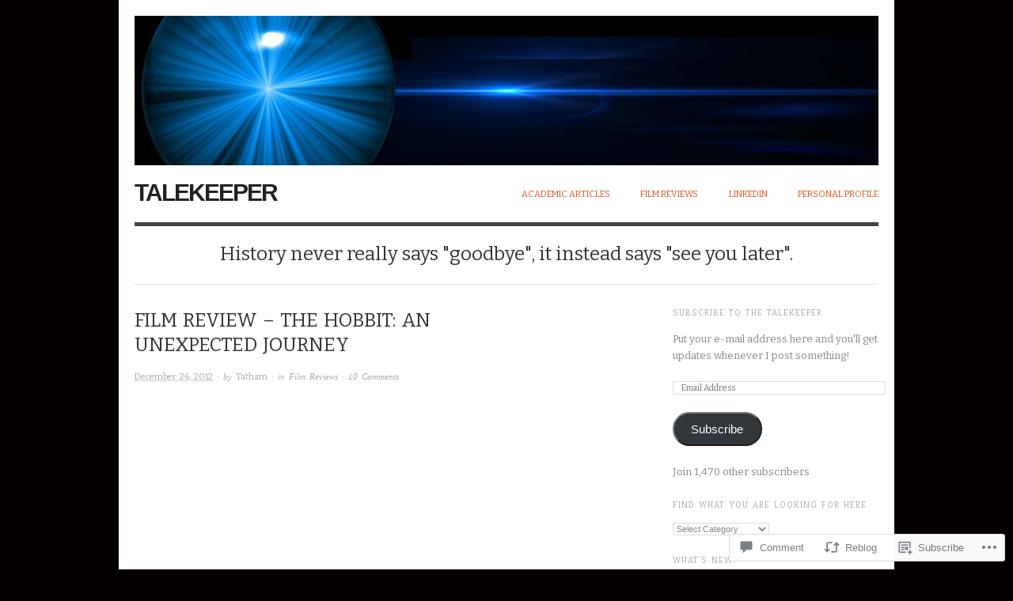

--- FILE ---
content_type: text/html; charset=UTF-8
request_url: https://daliennation.wordpress.com/2012/12/26/film-review-the-hobbit-an-unexpected-journey/
body_size: 28875
content:

<!DOCTYPE html>
<html lang="en">
<head>
<meta charset="UTF-8" />
<meta name="viewport" content="width=device-width,initial-scale=1">
<title>Film Review &#8211; The Hobbit: An Unexpected Journey | Talekeeper</title>
<link rel="profile" href="http://gmpg.org/xfn/11" />
<link rel="pingback" href="https://daliennation.wordpress.com/xmlrpc.php" />
<meta name='robots' content='max-image-preview:large' />
<link rel='dns-prefetch' href='//widgets.wp.com' />
<link rel='dns-prefetch' href='//s0.wp.com' />
<link rel='dns-prefetch' href='//fonts-api.wp.com' />
<link rel="alternate" type="application/rss+xml" title="Talekeeper &raquo; Feed" href="https://daliennation.wordpress.com/feed/" />
<link rel="alternate" type="application/rss+xml" title="Talekeeper &raquo; Comments Feed" href="https://daliennation.wordpress.com/comments/feed/" />
<link rel="alternate" type="application/rss+xml" title="Talekeeper &raquo; Film Review &#8211; The Hobbit: An Unexpected&nbsp;Journey Comments Feed" href="https://daliennation.wordpress.com/2012/12/26/film-review-the-hobbit-an-unexpected-journey/feed/" />
	<script type="text/javascript">
		/* <![CDATA[ */
		function addLoadEvent(func) {
			var oldonload = window.onload;
			if (typeof window.onload != 'function') {
				window.onload = func;
			} else {
				window.onload = function () {
					oldonload();
					func();
				}
			}
		}
		/* ]]> */
	</script>
	<link crossorigin='anonymous' rel='stylesheet' id='all-css-0-1' href='/_static/??-eJxtzEkKgDAQRNELGZs4EDfiWUJsxMzYHby+RARB3BQ8KD6cWZgUGSNDKCL7su2RwCJnbdxjCCnVWYtHggO9ZlxFTsQftYaogf+k3x2+4Vv1voRZqrHvpkHJwV5glDTa&cssminify=yes' type='text/css' media='all' />
<style id='wp-emoji-styles-inline-css'>

	img.wp-smiley, img.emoji {
		display: inline !important;
		border: none !important;
		box-shadow: none !important;
		height: 1em !important;
		width: 1em !important;
		margin: 0 0.07em !important;
		vertical-align: -0.1em !important;
		background: none !important;
		padding: 0 !important;
	}
/*# sourceURL=wp-emoji-styles-inline-css */
</style>
<link crossorigin='anonymous' rel='stylesheet' id='all-css-2-1' href='/wp-content/plugins/gutenberg-core/v22.2.0/build/styles/block-library/style.css?m=1764855221i&cssminify=yes' type='text/css' media='all' />
<style id='wp-block-library-inline-css'>
.has-text-align-justify {
	text-align:justify;
}
.has-text-align-justify{text-align:justify;}

/*# sourceURL=wp-block-library-inline-css */
</style><style id='global-styles-inline-css'>
:root{--wp--preset--aspect-ratio--square: 1;--wp--preset--aspect-ratio--4-3: 4/3;--wp--preset--aspect-ratio--3-4: 3/4;--wp--preset--aspect-ratio--3-2: 3/2;--wp--preset--aspect-ratio--2-3: 2/3;--wp--preset--aspect-ratio--16-9: 16/9;--wp--preset--aspect-ratio--9-16: 9/16;--wp--preset--color--black: #000000;--wp--preset--color--cyan-bluish-gray: #abb8c3;--wp--preset--color--white: #ffffff;--wp--preset--color--pale-pink: #f78da7;--wp--preset--color--vivid-red: #cf2e2e;--wp--preset--color--luminous-vivid-orange: #ff6900;--wp--preset--color--luminous-vivid-amber: #fcb900;--wp--preset--color--light-green-cyan: #7bdcb5;--wp--preset--color--vivid-green-cyan: #00d084;--wp--preset--color--pale-cyan-blue: #8ed1fc;--wp--preset--color--vivid-cyan-blue: #0693e3;--wp--preset--color--vivid-purple: #9b51e0;--wp--preset--gradient--vivid-cyan-blue-to-vivid-purple: linear-gradient(135deg,rgb(6,147,227) 0%,rgb(155,81,224) 100%);--wp--preset--gradient--light-green-cyan-to-vivid-green-cyan: linear-gradient(135deg,rgb(122,220,180) 0%,rgb(0,208,130) 100%);--wp--preset--gradient--luminous-vivid-amber-to-luminous-vivid-orange: linear-gradient(135deg,rgb(252,185,0) 0%,rgb(255,105,0) 100%);--wp--preset--gradient--luminous-vivid-orange-to-vivid-red: linear-gradient(135deg,rgb(255,105,0) 0%,rgb(207,46,46) 100%);--wp--preset--gradient--very-light-gray-to-cyan-bluish-gray: linear-gradient(135deg,rgb(238,238,238) 0%,rgb(169,184,195) 100%);--wp--preset--gradient--cool-to-warm-spectrum: linear-gradient(135deg,rgb(74,234,220) 0%,rgb(151,120,209) 20%,rgb(207,42,186) 40%,rgb(238,44,130) 60%,rgb(251,105,98) 80%,rgb(254,248,76) 100%);--wp--preset--gradient--blush-light-purple: linear-gradient(135deg,rgb(255,206,236) 0%,rgb(152,150,240) 100%);--wp--preset--gradient--blush-bordeaux: linear-gradient(135deg,rgb(254,205,165) 0%,rgb(254,45,45) 50%,rgb(107,0,62) 100%);--wp--preset--gradient--luminous-dusk: linear-gradient(135deg,rgb(255,203,112) 0%,rgb(199,81,192) 50%,rgb(65,88,208) 100%);--wp--preset--gradient--pale-ocean: linear-gradient(135deg,rgb(255,245,203) 0%,rgb(182,227,212) 50%,rgb(51,167,181) 100%);--wp--preset--gradient--electric-grass: linear-gradient(135deg,rgb(202,248,128) 0%,rgb(113,206,126) 100%);--wp--preset--gradient--midnight: linear-gradient(135deg,rgb(2,3,129) 0%,rgb(40,116,252) 100%);--wp--preset--font-size--small: 13px;--wp--preset--font-size--medium: 20px;--wp--preset--font-size--large: 36px;--wp--preset--font-size--x-large: 42px;--wp--preset--font-family--albert-sans: 'Albert Sans', sans-serif;--wp--preset--font-family--alegreya: Alegreya, serif;--wp--preset--font-family--arvo: Arvo, serif;--wp--preset--font-family--bodoni-moda: 'Bodoni Moda', serif;--wp--preset--font-family--bricolage-grotesque: 'Bricolage Grotesque', sans-serif;--wp--preset--font-family--cabin: Cabin, sans-serif;--wp--preset--font-family--chivo: Chivo, sans-serif;--wp--preset--font-family--commissioner: Commissioner, sans-serif;--wp--preset--font-family--cormorant: Cormorant, serif;--wp--preset--font-family--courier-prime: 'Courier Prime', monospace;--wp--preset--font-family--crimson-pro: 'Crimson Pro', serif;--wp--preset--font-family--dm-mono: 'DM Mono', monospace;--wp--preset--font-family--dm-sans: 'DM Sans', sans-serif;--wp--preset--font-family--dm-serif-display: 'DM Serif Display', serif;--wp--preset--font-family--domine: Domine, serif;--wp--preset--font-family--eb-garamond: 'EB Garamond', serif;--wp--preset--font-family--epilogue: Epilogue, sans-serif;--wp--preset--font-family--fahkwang: Fahkwang, sans-serif;--wp--preset--font-family--figtree: Figtree, sans-serif;--wp--preset--font-family--fira-sans: 'Fira Sans', sans-serif;--wp--preset--font-family--fjalla-one: 'Fjalla One', sans-serif;--wp--preset--font-family--fraunces: Fraunces, serif;--wp--preset--font-family--gabarito: Gabarito, system-ui;--wp--preset--font-family--ibm-plex-mono: 'IBM Plex Mono', monospace;--wp--preset--font-family--ibm-plex-sans: 'IBM Plex Sans', sans-serif;--wp--preset--font-family--ibarra-real-nova: 'Ibarra Real Nova', serif;--wp--preset--font-family--instrument-serif: 'Instrument Serif', serif;--wp--preset--font-family--inter: Inter, sans-serif;--wp--preset--font-family--josefin-sans: 'Josefin Sans', sans-serif;--wp--preset--font-family--jost: Jost, sans-serif;--wp--preset--font-family--libre-baskerville: 'Libre Baskerville', serif;--wp--preset--font-family--libre-franklin: 'Libre Franklin', sans-serif;--wp--preset--font-family--literata: Literata, serif;--wp--preset--font-family--lora: Lora, serif;--wp--preset--font-family--merriweather: Merriweather, serif;--wp--preset--font-family--montserrat: Montserrat, sans-serif;--wp--preset--font-family--newsreader: Newsreader, serif;--wp--preset--font-family--noto-sans-mono: 'Noto Sans Mono', sans-serif;--wp--preset--font-family--nunito: Nunito, sans-serif;--wp--preset--font-family--open-sans: 'Open Sans', sans-serif;--wp--preset--font-family--overpass: Overpass, sans-serif;--wp--preset--font-family--pt-serif: 'PT Serif', serif;--wp--preset--font-family--petrona: Petrona, serif;--wp--preset--font-family--piazzolla: Piazzolla, serif;--wp--preset--font-family--playfair-display: 'Playfair Display', serif;--wp--preset--font-family--plus-jakarta-sans: 'Plus Jakarta Sans', sans-serif;--wp--preset--font-family--poppins: Poppins, sans-serif;--wp--preset--font-family--raleway: Raleway, sans-serif;--wp--preset--font-family--roboto: Roboto, sans-serif;--wp--preset--font-family--roboto-slab: 'Roboto Slab', serif;--wp--preset--font-family--rubik: Rubik, sans-serif;--wp--preset--font-family--rufina: Rufina, serif;--wp--preset--font-family--sora: Sora, sans-serif;--wp--preset--font-family--source-sans-3: 'Source Sans 3', sans-serif;--wp--preset--font-family--source-serif-4: 'Source Serif 4', serif;--wp--preset--font-family--space-mono: 'Space Mono', monospace;--wp--preset--font-family--syne: Syne, sans-serif;--wp--preset--font-family--texturina: Texturina, serif;--wp--preset--font-family--urbanist: Urbanist, sans-serif;--wp--preset--font-family--work-sans: 'Work Sans', sans-serif;--wp--preset--spacing--20: 0.44rem;--wp--preset--spacing--30: 0.67rem;--wp--preset--spacing--40: 1rem;--wp--preset--spacing--50: 1.5rem;--wp--preset--spacing--60: 2.25rem;--wp--preset--spacing--70: 3.38rem;--wp--preset--spacing--80: 5.06rem;--wp--preset--shadow--natural: 6px 6px 9px rgba(0, 0, 0, 0.2);--wp--preset--shadow--deep: 12px 12px 50px rgba(0, 0, 0, 0.4);--wp--preset--shadow--sharp: 6px 6px 0px rgba(0, 0, 0, 0.2);--wp--preset--shadow--outlined: 6px 6px 0px -3px rgb(255, 255, 255), 6px 6px rgb(0, 0, 0);--wp--preset--shadow--crisp: 6px 6px 0px rgb(0, 0, 0);}:where(.is-layout-flex){gap: 0.5em;}:where(.is-layout-grid){gap: 0.5em;}body .is-layout-flex{display: flex;}.is-layout-flex{flex-wrap: wrap;align-items: center;}.is-layout-flex > :is(*, div){margin: 0;}body .is-layout-grid{display: grid;}.is-layout-grid > :is(*, div){margin: 0;}:where(.wp-block-columns.is-layout-flex){gap: 2em;}:where(.wp-block-columns.is-layout-grid){gap: 2em;}:where(.wp-block-post-template.is-layout-flex){gap: 1.25em;}:where(.wp-block-post-template.is-layout-grid){gap: 1.25em;}.has-black-color{color: var(--wp--preset--color--black) !important;}.has-cyan-bluish-gray-color{color: var(--wp--preset--color--cyan-bluish-gray) !important;}.has-white-color{color: var(--wp--preset--color--white) !important;}.has-pale-pink-color{color: var(--wp--preset--color--pale-pink) !important;}.has-vivid-red-color{color: var(--wp--preset--color--vivid-red) !important;}.has-luminous-vivid-orange-color{color: var(--wp--preset--color--luminous-vivid-orange) !important;}.has-luminous-vivid-amber-color{color: var(--wp--preset--color--luminous-vivid-amber) !important;}.has-light-green-cyan-color{color: var(--wp--preset--color--light-green-cyan) !important;}.has-vivid-green-cyan-color{color: var(--wp--preset--color--vivid-green-cyan) !important;}.has-pale-cyan-blue-color{color: var(--wp--preset--color--pale-cyan-blue) !important;}.has-vivid-cyan-blue-color{color: var(--wp--preset--color--vivid-cyan-blue) !important;}.has-vivid-purple-color{color: var(--wp--preset--color--vivid-purple) !important;}.has-black-background-color{background-color: var(--wp--preset--color--black) !important;}.has-cyan-bluish-gray-background-color{background-color: var(--wp--preset--color--cyan-bluish-gray) !important;}.has-white-background-color{background-color: var(--wp--preset--color--white) !important;}.has-pale-pink-background-color{background-color: var(--wp--preset--color--pale-pink) !important;}.has-vivid-red-background-color{background-color: var(--wp--preset--color--vivid-red) !important;}.has-luminous-vivid-orange-background-color{background-color: var(--wp--preset--color--luminous-vivid-orange) !important;}.has-luminous-vivid-amber-background-color{background-color: var(--wp--preset--color--luminous-vivid-amber) !important;}.has-light-green-cyan-background-color{background-color: var(--wp--preset--color--light-green-cyan) !important;}.has-vivid-green-cyan-background-color{background-color: var(--wp--preset--color--vivid-green-cyan) !important;}.has-pale-cyan-blue-background-color{background-color: var(--wp--preset--color--pale-cyan-blue) !important;}.has-vivid-cyan-blue-background-color{background-color: var(--wp--preset--color--vivid-cyan-blue) !important;}.has-vivid-purple-background-color{background-color: var(--wp--preset--color--vivid-purple) !important;}.has-black-border-color{border-color: var(--wp--preset--color--black) !important;}.has-cyan-bluish-gray-border-color{border-color: var(--wp--preset--color--cyan-bluish-gray) !important;}.has-white-border-color{border-color: var(--wp--preset--color--white) !important;}.has-pale-pink-border-color{border-color: var(--wp--preset--color--pale-pink) !important;}.has-vivid-red-border-color{border-color: var(--wp--preset--color--vivid-red) !important;}.has-luminous-vivid-orange-border-color{border-color: var(--wp--preset--color--luminous-vivid-orange) !important;}.has-luminous-vivid-amber-border-color{border-color: var(--wp--preset--color--luminous-vivid-amber) !important;}.has-light-green-cyan-border-color{border-color: var(--wp--preset--color--light-green-cyan) !important;}.has-vivid-green-cyan-border-color{border-color: var(--wp--preset--color--vivid-green-cyan) !important;}.has-pale-cyan-blue-border-color{border-color: var(--wp--preset--color--pale-cyan-blue) !important;}.has-vivid-cyan-blue-border-color{border-color: var(--wp--preset--color--vivid-cyan-blue) !important;}.has-vivid-purple-border-color{border-color: var(--wp--preset--color--vivid-purple) !important;}.has-vivid-cyan-blue-to-vivid-purple-gradient-background{background: var(--wp--preset--gradient--vivid-cyan-blue-to-vivid-purple) !important;}.has-light-green-cyan-to-vivid-green-cyan-gradient-background{background: var(--wp--preset--gradient--light-green-cyan-to-vivid-green-cyan) !important;}.has-luminous-vivid-amber-to-luminous-vivid-orange-gradient-background{background: var(--wp--preset--gradient--luminous-vivid-amber-to-luminous-vivid-orange) !important;}.has-luminous-vivid-orange-to-vivid-red-gradient-background{background: var(--wp--preset--gradient--luminous-vivid-orange-to-vivid-red) !important;}.has-very-light-gray-to-cyan-bluish-gray-gradient-background{background: var(--wp--preset--gradient--very-light-gray-to-cyan-bluish-gray) !important;}.has-cool-to-warm-spectrum-gradient-background{background: var(--wp--preset--gradient--cool-to-warm-spectrum) !important;}.has-blush-light-purple-gradient-background{background: var(--wp--preset--gradient--blush-light-purple) !important;}.has-blush-bordeaux-gradient-background{background: var(--wp--preset--gradient--blush-bordeaux) !important;}.has-luminous-dusk-gradient-background{background: var(--wp--preset--gradient--luminous-dusk) !important;}.has-pale-ocean-gradient-background{background: var(--wp--preset--gradient--pale-ocean) !important;}.has-electric-grass-gradient-background{background: var(--wp--preset--gradient--electric-grass) !important;}.has-midnight-gradient-background{background: var(--wp--preset--gradient--midnight) !important;}.has-small-font-size{font-size: var(--wp--preset--font-size--small) !important;}.has-medium-font-size{font-size: var(--wp--preset--font-size--medium) !important;}.has-large-font-size{font-size: var(--wp--preset--font-size--large) !important;}.has-x-large-font-size{font-size: var(--wp--preset--font-size--x-large) !important;}.has-albert-sans-font-family{font-family: var(--wp--preset--font-family--albert-sans) !important;}.has-alegreya-font-family{font-family: var(--wp--preset--font-family--alegreya) !important;}.has-arvo-font-family{font-family: var(--wp--preset--font-family--arvo) !important;}.has-bodoni-moda-font-family{font-family: var(--wp--preset--font-family--bodoni-moda) !important;}.has-bricolage-grotesque-font-family{font-family: var(--wp--preset--font-family--bricolage-grotesque) !important;}.has-cabin-font-family{font-family: var(--wp--preset--font-family--cabin) !important;}.has-chivo-font-family{font-family: var(--wp--preset--font-family--chivo) !important;}.has-commissioner-font-family{font-family: var(--wp--preset--font-family--commissioner) !important;}.has-cormorant-font-family{font-family: var(--wp--preset--font-family--cormorant) !important;}.has-courier-prime-font-family{font-family: var(--wp--preset--font-family--courier-prime) !important;}.has-crimson-pro-font-family{font-family: var(--wp--preset--font-family--crimson-pro) !important;}.has-dm-mono-font-family{font-family: var(--wp--preset--font-family--dm-mono) !important;}.has-dm-sans-font-family{font-family: var(--wp--preset--font-family--dm-sans) !important;}.has-dm-serif-display-font-family{font-family: var(--wp--preset--font-family--dm-serif-display) !important;}.has-domine-font-family{font-family: var(--wp--preset--font-family--domine) !important;}.has-eb-garamond-font-family{font-family: var(--wp--preset--font-family--eb-garamond) !important;}.has-epilogue-font-family{font-family: var(--wp--preset--font-family--epilogue) !important;}.has-fahkwang-font-family{font-family: var(--wp--preset--font-family--fahkwang) !important;}.has-figtree-font-family{font-family: var(--wp--preset--font-family--figtree) !important;}.has-fira-sans-font-family{font-family: var(--wp--preset--font-family--fira-sans) !important;}.has-fjalla-one-font-family{font-family: var(--wp--preset--font-family--fjalla-one) !important;}.has-fraunces-font-family{font-family: var(--wp--preset--font-family--fraunces) !important;}.has-gabarito-font-family{font-family: var(--wp--preset--font-family--gabarito) !important;}.has-ibm-plex-mono-font-family{font-family: var(--wp--preset--font-family--ibm-plex-mono) !important;}.has-ibm-plex-sans-font-family{font-family: var(--wp--preset--font-family--ibm-plex-sans) !important;}.has-ibarra-real-nova-font-family{font-family: var(--wp--preset--font-family--ibarra-real-nova) !important;}.has-instrument-serif-font-family{font-family: var(--wp--preset--font-family--instrument-serif) !important;}.has-inter-font-family{font-family: var(--wp--preset--font-family--inter) !important;}.has-josefin-sans-font-family{font-family: var(--wp--preset--font-family--josefin-sans) !important;}.has-jost-font-family{font-family: var(--wp--preset--font-family--jost) !important;}.has-libre-baskerville-font-family{font-family: var(--wp--preset--font-family--libre-baskerville) !important;}.has-libre-franklin-font-family{font-family: var(--wp--preset--font-family--libre-franklin) !important;}.has-literata-font-family{font-family: var(--wp--preset--font-family--literata) !important;}.has-lora-font-family{font-family: var(--wp--preset--font-family--lora) !important;}.has-merriweather-font-family{font-family: var(--wp--preset--font-family--merriweather) !important;}.has-montserrat-font-family{font-family: var(--wp--preset--font-family--montserrat) !important;}.has-newsreader-font-family{font-family: var(--wp--preset--font-family--newsreader) !important;}.has-noto-sans-mono-font-family{font-family: var(--wp--preset--font-family--noto-sans-mono) !important;}.has-nunito-font-family{font-family: var(--wp--preset--font-family--nunito) !important;}.has-open-sans-font-family{font-family: var(--wp--preset--font-family--open-sans) !important;}.has-overpass-font-family{font-family: var(--wp--preset--font-family--overpass) !important;}.has-pt-serif-font-family{font-family: var(--wp--preset--font-family--pt-serif) !important;}.has-petrona-font-family{font-family: var(--wp--preset--font-family--petrona) !important;}.has-piazzolla-font-family{font-family: var(--wp--preset--font-family--piazzolla) !important;}.has-playfair-display-font-family{font-family: var(--wp--preset--font-family--playfair-display) !important;}.has-plus-jakarta-sans-font-family{font-family: var(--wp--preset--font-family--plus-jakarta-sans) !important;}.has-poppins-font-family{font-family: var(--wp--preset--font-family--poppins) !important;}.has-raleway-font-family{font-family: var(--wp--preset--font-family--raleway) !important;}.has-roboto-font-family{font-family: var(--wp--preset--font-family--roboto) !important;}.has-roboto-slab-font-family{font-family: var(--wp--preset--font-family--roboto-slab) !important;}.has-rubik-font-family{font-family: var(--wp--preset--font-family--rubik) !important;}.has-rufina-font-family{font-family: var(--wp--preset--font-family--rufina) !important;}.has-sora-font-family{font-family: var(--wp--preset--font-family--sora) !important;}.has-source-sans-3-font-family{font-family: var(--wp--preset--font-family--source-sans-3) !important;}.has-source-serif-4-font-family{font-family: var(--wp--preset--font-family--source-serif-4) !important;}.has-space-mono-font-family{font-family: var(--wp--preset--font-family--space-mono) !important;}.has-syne-font-family{font-family: var(--wp--preset--font-family--syne) !important;}.has-texturina-font-family{font-family: var(--wp--preset--font-family--texturina) !important;}.has-urbanist-font-family{font-family: var(--wp--preset--font-family--urbanist) !important;}.has-work-sans-font-family{font-family: var(--wp--preset--font-family--work-sans) !important;}
/*# sourceURL=global-styles-inline-css */
</style>

<style id='classic-theme-styles-inline-css'>
/*! This file is auto-generated */
.wp-block-button__link{color:#fff;background-color:#32373c;border-radius:9999px;box-shadow:none;text-decoration:none;padding:calc(.667em + 2px) calc(1.333em + 2px);font-size:1.125em}.wp-block-file__button{background:#32373c;color:#fff;text-decoration:none}
/*# sourceURL=/wp-includes/css/classic-themes.min.css */
</style>
<link crossorigin='anonymous' rel='stylesheet' id='all-css-4-1' href='/_static/??-eJx9jskOwjAMRH+IYPblgPgUlMWClDqJYqf9fVxVXABxseSZefbAWIzPSTAJUDOlb/eYGHyuqDoVK6AJwhAt9kgaW3rmBfzGxqKMca5UZDY6KTYy8lCQ/3EdSrH+aVSaT8wGUM7pbd4GTCFXsE0yWZHovzDg6sG12AcYsDp9reLUmT/3qcyVLuvj4bRd7fbnTfcCmvdj7g==&cssminify=yes' type='text/css' media='all' />
<link rel='stylesheet' id='verbum-gutenberg-css-css' href='https://widgets.wp.com/verbum-block-editor/block-editor.css?ver=1738686361' media='all' />
<link crossorigin='anonymous' rel='stylesheet' id='all-css-6-1' href='/wp-content/themes/pub/origin/style.css?m=1741693338i&cssminify=yes' type='text/css' media='all' />
<link rel='stylesheet' id='origin-font-bitter-css' href='https://fonts-api.wp.com/css?family=Bitter&#038;ver=20120821' media='all' />
<link crossorigin='anonymous' rel='stylesheet' id='all-css-8-1' href='/_static/??-eJzTLy/QTc7PK0nNK9HPLdUtyClNz8wr1i9KTcrJTwcy0/WTi5G5ekCujj52Temp+bo5+cmJJZn5eSgc3bScxMwikFb7XFtDE1NLExMLc0OTLACohS2q&cssminify=yes' type='text/css' media='all' />
<style id='jetpack-global-styles-frontend-style-inline-css'>
:root { --font-headings: unset; --font-base: unset; --font-headings-default: -apple-system,BlinkMacSystemFont,"Segoe UI",Roboto,Oxygen-Sans,Ubuntu,Cantarell,"Helvetica Neue",sans-serif; --font-base-default: -apple-system,BlinkMacSystemFont,"Segoe UI",Roboto,Oxygen-Sans,Ubuntu,Cantarell,"Helvetica Neue",sans-serif;}
/*# sourceURL=jetpack-global-styles-frontend-style-inline-css */
</style>
<link crossorigin='anonymous' rel='stylesheet' id='all-css-10-1' href='/_static/??-eJyNjcEKwjAQRH/IuFQj9SJ+isRsSLZusqWbUPx7W+lFBPEyzMDMPJhH46XUUCrkZkZukYrCEOro/GPLkEVWwcZBQZObAjrE59tSiXuvuoP/n25UPKh4cmxYouhH+HqrKeSFmyxElrvjX7iZMIaqsFQ2b+JEaFxBw6R13V7zpetPx8PZ9p0dXpQMX7Y=&cssminify=yes' type='text/css' media='all' />
<script type="text/javascript" id="jetpack_related-posts-js-extra">
/* <![CDATA[ */
var related_posts_js_options = {"post_heading":"h4"};
//# sourceURL=jetpack_related-posts-js-extra
/* ]]> */
</script>
<script type="text/javascript" id="wpcom-actionbar-placeholder-js-extra">
/* <![CDATA[ */
var actionbardata = {"siteID":"36837427","postID":"853","siteURL":"https://daliennation.wordpress.com","xhrURL":"https://daliennation.wordpress.com/wp-admin/admin-ajax.php","nonce":"2a7f83fc7a","isLoggedIn":"","statusMessage":"","subsEmailDefault":"instantly","proxyScriptUrl":"https://s0.wp.com/wp-content/js/wpcom-proxy-request.js?m=1513050504i&amp;ver=20211021","shortlink":"https://wp.me/p2uz63-dL","i18n":{"followedText":"New posts from this site will now appear in your \u003Ca href=\"https://wordpress.com/reader\"\u003EReader\u003C/a\u003E","foldBar":"Collapse this bar","unfoldBar":"Expand this bar","shortLinkCopied":"Shortlink copied to clipboard."}};
//# sourceURL=wpcom-actionbar-placeholder-js-extra
/* ]]> */
</script>
<script type="text/javascript" id="jetpack-mu-wpcom-settings-js-before">
/* <![CDATA[ */
var JETPACK_MU_WPCOM_SETTINGS = {"assetsUrl":"https://s0.wp.com/wp-content/mu-plugins/jetpack-mu-wpcom-plugin/moon/jetpack_vendor/automattic/jetpack-mu-wpcom/src/build/"};
//# sourceURL=jetpack-mu-wpcom-settings-js-before
/* ]]> */
</script>
<script crossorigin='anonymous' type='text/javascript'  src='/_static/??-eJxdjU0OwiAQhS/kdGoTdGU8imlh0gzCMCkgentZaFLdvS/vD5uCTVJICsYKGurKktFT0dneP4wxJcEbi8WlcnC4UZgLOdCUS/6lIbIMPh9wN+x7JhTQLT1f/97utLFbqe/5r4SlRoUHU+uta7wcz8aM42majH8DK85DzA=='></script>
<script type="text/javascript" id="rlt-proxy-js-after">
/* <![CDATA[ */
	rltInitialize( {"token":null,"iframeOrigins":["https:\/\/widgets.wp.com"]} );
//# sourceURL=rlt-proxy-js-after
/* ]]> */
</script>
<link rel="EditURI" type="application/rsd+xml" title="RSD" href="https://daliennation.wordpress.com/xmlrpc.php?rsd" />
<meta name="generator" content="WordPress.com" />
<link rel="canonical" href="https://daliennation.wordpress.com/2012/12/26/film-review-the-hobbit-an-unexpected-journey/" />
<link rel='shortlink' href='https://wp.me/p2uz63-dL' />
<link rel="alternate" type="application/json+oembed" href="https://public-api.wordpress.com/oembed/?format=json&amp;url=https%3A%2F%2Fdaliennation.wordpress.com%2F2012%2F12%2F26%2Ffilm-review-the-hobbit-an-unexpected-journey%2F&amp;for=wpcom-auto-discovery" /><link rel="alternate" type="application/xml+oembed" href="https://public-api.wordpress.com/oembed/?format=xml&amp;url=https%3A%2F%2Fdaliennation.wordpress.com%2F2012%2F12%2F26%2Ffilm-review-the-hobbit-an-unexpected-journey%2F&amp;for=wpcom-auto-discovery" />
<!-- Jetpack Open Graph Tags -->
<meta property="og:type" content="article" />
<meta property="og:title" content="Film Review &#8211; The Hobbit: An Unexpected Journey" />
<meta property="og:url" content="https://daliennation.wordpress.com/2012/12/26/film-review-the-hobbit-an-unexpected-journey/" />
<meta property="og:description" content="I normally start each review with a respective trailer but this song, sung by Neil Finn of Crowded House/Split Enz/Finn Brothers, is so spectacular that it would be a crime not to let you hear it. …" />
<meta property="article:published_time" content="2012-12-26T20:27:24+00:00" />
<meta property="article:modified_time" content="2012-12-26T20:27:25+00:00" />
<meta property="og:site_name" content="Talekeeper" />
<meta property="og:image" content="https://daliennation.wordpress.com/wp-content/uploads/2012/12/bilbo-frame.jpg" />
<meta property="og:image:width" content="539" />
<meta property="og:image:height" content="335" />
<meta property="og:image:alt" content="" />
<meta property="og:locale" content="en_US" />
<meta property="fb:app_id" content="249643311490" />
<meta property="article:publisher" content="https://www.facebook.com/WordPresscom" />
<meta name="twitter:text:title" content="Film Review &#8211; The Hobbit: An Unexpected&nbsp;Journey" />
<meta name="twitter:image" content="https://daliennation.wordpress.com/wp-content/uploads/2012/12/bilbo-frame.jpg?w=640" />
<meta name="twitter:card" content="summary_large_image" />

<!-- End Jetpack Open Graph Tags -->
<link rel='openid.server' href='https://daliennation.wordpress.com/?openidserver=1' />
<link rel='openid.delegate' href='https://daliennation.wordpress.com/' />
<link rel="search" type="application/opensearchdescription+xml" href="https://daliennation.wordpress.com/osd.xml" title="Talekeeper" />
<link rel="search" type="application/opensearchdescription+xml" href="https://s1.wp.com/opensearch.xml" title="WordPress.com" />
<meta name="theme-color" content="#050000" />
<meta name="description" content="I normally start each review with a respective trailer but this song, sung by Neil Finn of Crowded House/Split Enz/Finn Brothers, is so spectacular that it would be a crime not to let you hear it. The Hobbit: An Unexpected Journey Director: Peter Jackson Production Studio: New Line Cinema, MGM, WingNut Films Starring: Martin Freeman, Ian McKellen, Richard&hellip;" />
<style type="text/css" id="custom-background-css">
body.custom-background { background-color: #050000; }
</style>
	<style type="text/css" id="custom-colors-css">body { background-color: #050000;}
</style>
<link rel="icon" href="https://daliennation.wordpress.com/wp-content/uploads/2017/11/cropped-banner1.jpg?w=32" sizes="32x32" />
<link rel="icon" href="https://daliennation.wordpress.com/wp-content/uploads/2017/11/cropped-banner1.jpg?w=192" sizes="192x192" />
<link rel="apple-touch-icon" href="https://daliennation.wordpress.com/wp-content/uploads/2017/11/cropped-banner1.jpg?w=180" />
<meta name="msapplication-TileImage" content="https://daliennation.wordpress.com/wp-content/uploads/2017/11/cropped-banner1.jpg?w=270" />
<link crossorigin='anonymous' rel='stylesheet' id='all-css-0-3' href='/_static/??-eJydkEFOQzEMRC9EapWqVCwQR6lSx2rdJnGUcf4Xt+cjCqhiU9h5xtazPTS3wFZdqlMZoeVx1Ao6i7fIl6umYlZpr5XpkI0vIMzapK8YeKD7CcXSyALi2G1A8vfQl3EPcLHmxlZuyNfmfpKarFMcbiW6K/+syBFQDn6SIuEkebmfksKpC5pV6CRh0iSG385fH/2MamhOhHEAd22uC/FWrYrW/0Y4azqKg9xaaIalgr9l+cC9lpf1brt53j1t1o/ndylht7A=&cssminify=yes' type='text/css' media='all' />
</head>

<body class="wp-singular post-template-default single single-post postid-853 single-format-standard custom-background wp-theme-puborigin customizer-styles-applied jetpack-reblog-enabled">

	<div id="container">

		<div class="wrap">

			
			
					<a href="https://daliennation.wordpress.com/" title="Talekeeper" rel="Home">
						<img id="header-image" src="https://daliennation.wordpress.com/wp-content/uploads/2017/11/cropped-banner.jpg" width="940" height="189" />
					</a>

			
			<div id="header">

				<div id="branding">

					<h1 id="site-title">
						<a href="https://daliennation.wordpress.com/" title="Talekeeper" rel="Home">
							Talekeeper						</a>
					</h1>

				</div><!-- #branding -->

				<div id="menu-primary" class="menu-container">

					<div id="menu-primary-items" class="menu"><ul>
<li class="page_item page-item-2527"><a href="https://daliennation.wordpress.com/academic-articles/">Academic Articles</a></li>
<li class="page_item page-item-1409"><a href="https://daliennation.wordpress.com/film-reviews/">Film Reviews</a></li>
<li class="page_item page-item-1567"><a href="https://daliennation.wordpress.com/linkedin/">LinkedIn</a></li>
<li class="page_item page-item-2"><a href="https://daliennation.wordpress.com/about/">Personal Profile</a></li>
</ul></div>

				</div><!-- #menu-primary .menu-container -->

				<div id="site-description">
					<span>History never really says &quot;goodbye&quot;, it instead says &quot;see you later&quot;. </span>
				</div>

			</div><!-- #header -->

			<div id="main">
	<div id="content">

		<div class="hfeed">

			
				
					<div id="post-853" class="post-853 post type-post status-publish format-standard has-post-thumbnail hentry category-film-reviews tag-cinema tag-film tag-film-reviews tag-lord-of-the-rings tag-media tag-movie-reviews tag-movies tag-the-hobbit">

						<h1 class="entry-title">Film Review &#8211; The Hobbit: An Unexpected&nbsp;Journey</h1>
						<div class="byline">
							<abbr class="published" title="December 26, 2012 8:27 pm">December 26, 2012</abbr> &middot;							by <span class="author vcard"><a href="https://daliennation.wordpress.com/author/dale100889/" title="Posts by Tatham" rel="author">Tatham</a></span> &middot;							in <a href="https://daliennation.wordpress.com/category/film-reviews/" rel="category tag">Film Reviews</a>														&middot; <span class="comments-link"><a href="https://daliennation.wordpress.com/2012/12/26/film-review-the-hobbit-an-unexpected-journey/#comments">10 Comments</a></span>
														<span class="edit"></span>
						</div>

						<div class="entry-content">

							<p><div class="jetpack-video-wrapper"><span class="embed-youtube" style="text-align:center; display: block;"><iframe class="youtube-player" width="420" height="315" src="https://www.youtube.com/embed/UJwyW9ngLNg?version=3&#038;rel=0&#038;showsearch=0&#038;showinfo=1&#038;iv_load_policy=1&#038;fs=1&#038;hl=en&#038;autohide=2&#038;wmode=transparent" allowfullscreen="true" style="border:0;" sandbox="allow-scripts allow-same-origin allow-popups allow-presentation allow-popups-to-escape-sandbox"></iframe></span></div><br />
<i>I normally start each review with a respective trailer but this song, sung by Neil Finn of Crowded House/Split Enz/Finn Brothers, is so spectacular that it would be a crime not to let you hear it.</i></p>
<p><strong>The Hobbit: An Unexpected</strong> <strong>Journey</strong><br />
<strong>Director: </strong><em>Peter Jackson<br />
</em><b>Production Studio:</b> <em>New Line Cinema, MGM, WingNut</em> <em>Films</em><br />
<strong>Starring: </strong><em>Martin Freeman, Ian McKellen, Richard Armitage, James Nesbitt, Ken Stott, Cate Blanchett, Ian Holm, Hugo Weaving, Christopher Lee, Andy Serkis, Elijah Wood.</em><em><br />
</em></p>
<p>By this point you&#8217;ve probably heard or read other reviews of Peter Jackson&#8217;s much-anticipated return to Middle Earth so a lot of what I am about to divulge might not come as much of a surprise&#8230; or will it? I&#8217;ve heard such mixed things about <em>The Hobbit: An Unexpected Journey</em> ranging from critics ranting about it&#8217;s <em>&#8220;Lack of Majesty&#8221; </em>to it&#8217;s <em>&#8220;Lack of Pacing&#8221;, </em>but having sat down to finally watch the film I feel confident in debunking a hefty amount of the hate it has been getting. Of course: An Unexpected Journey does not live up to the massively epic scale of the <em>Lord of the Rings </em>trilogy <em>(If you didn&#8217;t know that The Hobbit acts as a quasi-prequel to Lord of the Rings then you seriously need to read more often)</em> but as far as I see it it&#8217;s not meant to, not at all. Does the more light hearted tone of The Hobbit cause it to suffer and has Jackson delivered a poor movie because of it?<br />
No, this is a good movie that does well setting up the spectacular events which are to follow in the next two installments.</p>
<p>An Unexpected Journey begins with the elderly Bilbo Baggins <em>(Ian Holm)</em> narrating to his nephew Frodo <em>(Elijah Wood), </em>about his adventure which was only allured to during The Lord of the Rings. Here, Bilbo takes the time to establish the circumstances surrounding the fall of the Dwarven City of Erebor to the dragon Smaug. We are then taken back in time a good sixty years to the younger Bilbo Baggins <em>(Martin Freeman) </em>as his home is gatecrashed by Gandalf the Grey <em>(Ian McKellen) </em>and a company of 13 dwarves led by Thorin <em>(Richard Armitage)</em> who want to enlist his services as a thief to aid them in their quest to defeat Smaug and take back Erebor. After much contemplation the home-loving Bilbo decides to leap out of his comfort zone and join the company on their quest, a quest which takes the band through peril and wonder across Middle Earth. Along the way they are held hostage by trolls, hunted by orcs, and brave the supernatural.</p>
<p><a href="https://daliennation.wordpress.com/2012/12/26/film-review-the-hobbit-an-unexpected-journey/bilbo/" rel="attachment wp-att-859"><img data-attachment-id="859" data-permalink="https://daliennation.wordpress.com/2012/12/26/film-review-the-hobbit-an-unexpected-journey/bilbo/" data-orig-file="https://daliennation.wordpress.com/wp-content/uploads/2012/12/bilbo.jpg" data-orig-size="1000,666" data-comments-opened="1" data-image-meta="{&quot;aperture&quot;:&quot;0&quot;,&quot;credit&quot;:&quot;&quot;,&quot;camera&quot;:&quot;&quot;,&quot;caption&quot;:&quot;&quot;,&quot;created_timestamp&quot;:&quot;0&quot;,&quot;copyright&quot;:&quot;&quot;,&quot;focal_length&quot;:&quot;0&quot;,&quot;iso&quot;:&quot;0&quot;,&quot;shutter_speed&quot;:&quot;0&quot;,&quot;title&quot;:&quot;&quot;}" data-image-title="Bilbo" data-image-description="" data-image-caption="" data-medium-file="https://daliennation.wordpress.com/wp-content/uploads/2012/12/bilbo.jpg?w=300" data-large-file="https://daliennation.wordpress.com/wp-content/uploads/2012/12/bilbo.jpg?w=640" class="alignleft size-medium wp-image-859" alt="Bilbo" src="https://daliennation.wordpress.com/wp-content/uploads/2012/12/bilbo.jpg?w=300&#038;h=199" width="300" height="199" srcset="https://daliennation.wordpress.com/wp-content/uploads/2012/12/bilbo.jpg?w=300 300w, https://daliennation.wordpress.com/wp-content/uploads/2012/12/bilbo.jpg?w=600 600w, https://daliennation.wordpress.com/wp-content/uploads/2012/12/bilbo.jpg?w=150 150w" sizes="(max-width: 300px) 100vw, 300px" /></a></p>
<p>I&#8217;d best start with what works well in An Unexpected Journey because there is a lot to talk about. The setting and aesthetics are both vintage Middle Earth; <a href="http://www.wetanz.com/weta-workshop-services/" target="_blank">Weta Workshops</a> have pulled off translating the look of Tolkien&#8217;s world to the big screen once again and deserve top marks for the fantastic attention to detail found across the board. The plot, whilst undeniably less epic and all-encompassing than The Lord of the Rings, provides some pretty mature subject matter as well as some really intense moments. The battle scenes are fairly graphic with decapitations and flying body parts adorning the menu but don&#8217;t expect epic battles on the level of Helms Deep and Minas Tirith. On that note&#8230; for those who bagged on this movie for it&#8217;s supposed lack of &#8220;Epic&#8221; I am addressing you directly here: Not only did The Hobbit come before The Lord of the Rings and therefore laid the foundations for what came after itself but the two stories tell two distinctly different tales. The Lord of the Rings follows numerous story arcs which interact with each other to form an epic story of comradeship in the face of overwhelming odds. The Hobbit on the other hand tells the story of a reluctant hero who literally steps into the unknown and finds himself in the process. Bilbo ventures out of his home to help others in their quest to regain their own: It is an odd setup which Bilbo and Thorin, who spend much of the film at odds with each other, eventually come to acknowledge by the time the credits of this first film start to roll.</p>
<p><a href="https://daliennation.wordpress.com/2012/12/26/film-review-the-hobbit-an-unexpected-journey/the-dwarves/" rel="attachment wp-att-863"><img data-attachment-id="863" data-permalink="https://daliennation.wordpress.com/2012/12/26/film-review-the-hobbit-an-unexpected-journey/the-dwarves/" data-orig-file="https://daliennation.wordpress.com/wp-content/uploads/2012/12/the-dwarves.jpg" data-orig-size="965,396" data-comments-opened="1" data-image-meta="{&quot;aperture&quot;:&quot;0&quot;,&quot;credit&quot;:&quot;&quot;,&quot;camera&quot;:&quot;&quot;,&quot;caption&quot;:&quot;&quot;,&quot;created_timestamp&quot;:&quot;0&quot;,&quot;copyright&quot;:&quot;&quot;,&quot;focal_length&quot;:&quot;0&quot;,&quot;iso&quot;:&quot;0&quot;,&quot;shutter_speed&quot;:&quot;0&quot;,&quot;title&quot;:&quot;&quot;}" data-image-title="The Dwarves" data-image-description="" data-image-caption="" data-medium-file="https://daliennation.wordpress.com/wp-content/uploads/2012/12/the-dwarves.jpg?w=300" data-large-file="https://daliennation.wordpress.com/wp-content/uploads/2012/12/the-dwarves.jpg?w=640" class="aligncenter size-full wp-image-863" alt="The Dwarves" src="https://daliennation.wordpress.com/wp-content/uploads/2012/12/the-dwarves.jpg?w=640&#038;h=262" width="640" height="262" srcset="https://daliennation.wordpress.com/wp-content/uploads/2012/12/the-dwarves.jpg?w=640&amp;h=263 640w, https://daliennation.wordpress.com/wp-content/uploads/2012/12/the-dwarves.jpg?w=150&amp;h=62 150w, https://daliennation.wordpress.com/wp-content/uploads/2012/12/the-dwarves.jpg?w=300&amp;h=123 300w, https://daliennation.wordpress.com/wp-content/uploads/2012/12/the-dwarves.jpg?w=768&amp;h=315 768w, https://daliennation.wordpress.com/wp-content/uploads/2012/12/the-dwarves.jpg 965w" sizes="(max-width: 640px) 100vw, 640px" /></a>This brings me to the acting which is absolutely fantastic. Martin Freeman portrays Bilbo Baggins about as well as anyone could have hoped; it&#8217;s fascinating watching his character evolve from a person who cowered at the slightest inkling of trouble to one who charges a horde of angry orcs by himself. Still, he is given his moments of weakness but nowhere near on the same scale as Frodo was&#8230; maybe Frodo should have taken a leaf out of his uncle&#8217;s book? He wrote it all down for Christ&#8217;s sake!! Ian McKellen reprises his role as the wizard Gandalf whom we all came to know during The Lord of the Rings. It is important to keep in mind that this is a Gandalf pre-Lord of The Rings who has significantly less on his plate than we know he will have in future, and this shows. The erudite side of Gandalf is no less sharper than we have come to know but he clearly lacks the sense of urgency that one might associate with the impending return of Sauron, and in the context of the story this makes sense. Along the way we discover that Gandalf has his own motives for joining the group&#8230; so be sure to pay attention! The dwarves range from the comical, to the laid-back, to the downright intimidating. However, they all get their moments to shine and show audiences just why they are a part of this motley company of adventurers and avengers. Elrond <em>(Hugo Weaving), </em>Galadriel <em>(Cate Blanchett)</em>, Saruman <em>(Christopher Lee)</em> all return to fulfill their respective roles but it is the exceptional performance of Andy Serkis as Gollum who nearly steals the show at the tail end of the film. I cannot say a whole lot about the &#8220;Riddles in the Dark&#8221; scene between Bilbo and Gollum but suffice to say everyone involved absolutely nailed it, there is no way they could have done it better.<a href="https://daliennation.wordpress.com/2012/12/26/film-review-the-hobbit-an-unexpected-journey/the-dwarves/" rel="attachment wp-att-863"><br />
</a></p>
<p>Unfortunately there are some pitfalls to be found in the film. This is a point I brought up during my review of The Dark Knight Rises and it&#8217;s going to resurface here: <strong>This film is insanely long! </strong>It clocks in at about 3 hours 20 minutes, so be warned and be sure to get a drink before you sit down in the theater. This leads nicely into the second problem with An Unexpected Journey which is that the journey itself takes a fair amount of time to actually get on the road. Sure, time needs to be taken to introduce characters and establish the purpose of the quest but 50 minutes&#8230;? Hmmm&#8230; That&#8217;s pushing it a bit. Certain story arcs are hastily rushed through, the notable example being the arc involving The Necromancer, which I hope is delved into deeper in the next installments. I saw An Unexpected Journey in 2D and in 24fps <em>(Frames Per Second)</em> and therefore had no gripes whatsoever with the way certain scenes were shot, but I have heard very mixed things about the 48fps version so keep that in mind.</p>
<p><a href="https://daliennation.wordpress.com/2012/12/26/film-review-the-hobbit-an-unexpected-journey/the-hobbit/" rel="attachment wp-att-868"><img data-attachment-id="868" data-permalink="https://daliennation.wordpress.com/2012/12/26/film-review-the-hobbit-an-unexpected-journey/the-hobbit/" data-orig-file="https://daliennation.wordpress.com/wp-content/uploads/2012/12/the-hobbit.jpg" data-orig-size="1600,960" data-comments-opened="1" data-image-meta="{&quot;aperture&quot;:&quot;0&quot;,&quot;credit&quot;:&quot;&quot;,&quot;camera&quot;:&quot;&quot;,&quot;caption&quot;:&quot;&quot;,&quot;created_timestamp&quot;:&quot;0&quot;,&quot;copyright&quot;:&quot;&quot;,&quot;focal_length&quot;:&quot;0&quot;,&quot;iso&quot;:&quot;0&quot;,&quot;shutter_speed&quot;:&quot;0&quot;,&quot;title&quot;:&quot;&quot;}" data-image-title="The Hobbit" data-image-description="" data-image-caption="" data-medium-file="https://daliennation.wordpress.com/wp-content/uploads/2012/12/the-hobbit.jpg?w=300" data-large-file="https://daliennation.wordpress.com/wp-content/uploads/2012/12/the-hobbit.jpg?w=640" class="aligncenter size-full wp-image-868" alt="The Hobbit" src="https://daliennation.wordpress.com/wp-content/uploads/2012/12/the-hobbit.jpg?w=640&#038;h=384" width="640" height="384" srcset="https://daliennation.wordpress.com/wp-content/uploads/2012/12/the-hobbit.jpg?w=640&amp;h=384 640w, https://daliennation.wordpress.com/wp-content/uploads/2012/12/the-hobbit.jpg?w=1280&amp;h=768 1280w, https://daliennation.wordpress.com/wp-content/uploads/2012/12/the-hobbit.jpg?w=150&amp;h=90 150w, https://daliennation.wordpress.com/wp-content/uploads/2012/12/the-hobbit.jpg?w=300&amp;h=180 300w, https://daliennation.wordpress.com/wp-content/uploads/2012/12/the-hobbit.jpg?w=768&amp;h=461 768w, https://daliennation.wordpress.com/wp-content/uploads/2012/12/the-hobbit.jpg?w=1024&amp;h=614 1024w" sizes="(max-width: 640px) 100vw, 640px" /></a>Overall the positives far outweigh the negatives and The Hobbit: An Unexpected Journey proves to not only be the return to Middle Earth that people have wanted for so long but it also proves to be an engaging story which takes both it&#8217;s protagonist and it&#8217;s audience on a good adventure across the fantastical land we all love.<br />
I&#8217;m eagerly awaiting the next installments of this new trilogy!</p>
<p><b>Final Score: 9/10<br />
</b><em>+ You&#8217;re finally going back to Middle Earth, it&#8217;s like meeting an old friend again after such a long time apart!<br />
+ Martin Freeman as Bilbo Baggins<br />
+ Extremely strong supporting cast<br />
+ Engaging story<br />
+ Great special effects<br />
+ Beautiful scenery  </em></p>
<p><b>&#8211; <i>Not everyone will &#8220;Get It&#8221;<br />
&#8211; Takes too long to get going<br />
&#8211; Certain plot developments are not elaborated on whilst unnecessary scenes tend to drag on, some better editing wouldn&#8217;t have gone amiss</p>
<p></i></b></p>
<div id="jp-post-flair" class="sharedaddy sd-like-enabled sd-sharing-enabled"><div class="sharedaddy sd-sharing-enabled"><div class="robots-nocontent sd-block sd-social sd-social-icon-text sd-sharing"><h3 class="sd-title">Share this:</h3><div class="sd-content"><ul><li class="share-twitter"><a rel="nofollow noopener noreferrer"
				data-shared="sharing-twitter-853"
				class="share-twitter sd-button share-icon"
				href="https://daliennation.wordpress.com/2012/12/26/film-review-the-hobbit-an-unexpected-journey/?share=twitter"
				target="_blank"
				aria-labelledby="sharing-twitter-853"
				>
				<span id="sharing-twitter-853" hidden>Share on X (Opens in new window)</span>
				<span>X</span>
			</a></li><li class="share-facebook"><a rel="nofollow noopener noreferrer"
				data-shared="sharing-facebook-853"
				class="share-facebook sd-button share-icon"
				href="https://daliennation.wordpress.com/2012/12/26/film-review-the-hobbit-an-unexpected-journey/?share=facebook"
				target="_blank"
				aria-labelledby="sharing-facebook-853"
				>
				<span id="sharing-facebook-853" hidden>Share on Facebook (Opens in new window)</span>
				<span>Facebook</span>
			</a></li><li class="share-end"></li></ul></div></div></div><div class='sharedaddy sd-block sd-like jetpack-likes-widget-wrapper jetpack-likes-widget-unloaded' id='like-post-wrapper-36837427-853-696f936cee01d' data-src='//widgets.wp.com/likes/index.html?ver=20260120#blog_id=36837427&amp;post_id=853&amp;origin=daliennation.wordpress.com&amp;obj_id=36837427-853-696f936cee01d' data-name='like-post-frame-36837427-853-696f936cee01d' data-title='Like or Reblog'><div class='likes-widget-placeholder post-likes-widget-placeholder' style='height: 55px;'><span class='button'><span>Like</span></span> <span class='loading'>Loading...</span></div><span class='sd-text-color'></span><a class='sd-link-color'></a></div>
<div id='jp-relatedposts' class='jp-relatedposts' >
	<h3 class="jp-relatedposts-headline"><em>Related</em></h3>
</div></div>
							
							<div class="byline"><span class="tags-label">Tags:</span> <a href="https://daliennation.wordpress.com/tag/cinema/" rel="tag">Cinema</a>, <a href="https://daliennation.wordpress.com/tag/film/" rel="tag">Film</a>, <a href="https://daliennation.wordpress.com/tag/film-reviews/" rel="tag">Film Reviews</a>, <a href="https://daliennation.wordpress.com/tag/lord-of-the-rings/" rel="tag">Lord of the Rings</a>, <a href="https://daliennation.wordpress.com/tag/media/" rel="tag">Media</a>, <a href="https://daliennation.wordpress.com/tag/movie-reviews/" rel="tag">Movie Reviews</a>, <a href="https://daliennation.wordpress.com/tag/movies/" rel="tag">Movies</a>, <a href="https://daliennation.wordpress.com/tag/the-hobbit/" rel="tag">The Hobbit</a></div>
						</div><!-- .entry-content -->

					</div><!-- .hentry -->

					
					
<div id="comments-template">

	<div class="comments-wrap">

		<div id="comments">

			
				<h3 id="comments-number" class="comments-header block-title"><span>10 comments</span></h3>

				<ol class="commentlist">
					
	<li id="comment-507" class="comment even thread-even depth-1">

		<div class="comment-wrap">

			<img referrerpolicy="no-referrer" alt='Katie Renee&#039;s avatar' src='https://1.gravatar.com/avatar/a49ad4b4a67f020aa98e6581ebd04755c366ecfbb617b5cd935959e24c7f8091?s=50&#038;d=identicon&#038;r=G' srcset='https://1.gravatar.com/avatar/a49ad4b4a67f020aa98e6581ebd04755c366ecfbb617b5cd935959e24c7f8091?s=50&#038;d=identicon&#038;r=G 1x, https://1.gravatar.com/avatar/a49ad4b4a67f020aa98e6581ebd04755c366ecfbb617b5cd935959e24c7f8091?s=75&#038;d=identicon&#038;r=G 1.5x, https://1.gravatar.com/avatar/a49ad4b4a67f020aa98e6581ebd04755c366ecfbb617b5cd935959e24c7f8091?s=100&#038;d=identicon&#038;r=G 2x, https://1.gravatar.com/avatar/a49ad4b4a67f020aa98e6581ebd04755c366ecfbb617b5cd935959e24c7f8091?s=150&#038;d=identicon&#038;r=G 3x, https://1.gravatar.com/avatar/a49ad4b4a67f020aa98e6581ebd04755c366ecfbb617b5cd935959e24c7f8091?s=200&#038;d=identicon&#038;r=G 4x' class='avatar avatar-50' height='50' width='50' loading='lazy' decoding='async' />
			<div class="comment-meta">
									<cite>Katie Renee</cite>								&middot; <time><a href="https://daliennation.wordpress.com/2012/12/26/film-review-the-hobbit-an-unexpected-journey/#comment-507">December 27, 2012 - 1:41 am</a></time>
				 &middot; <a rel="nofollow" class="comment-reply-link" href="https://daliennation.wordpress.com/2012/12/26/film-review-the-hobbit-an-unexpected-journey/?replytocom=507#respond" data-commentid="507" data-postid="853" data-belowelement="comment-507" data-respondelement="respond" data-replyto="Reply to Katie Renee" aria-label="Reply to Katie Renee">Reply</a>&rarr;			</div>

			<div class="comment-content comment-text">

				
				<p>Okay, I think I&#8217;m the last person on Earth that still hasn&#8217;t seen it, although all the reviews I&#8217;ve read have been good. I have to go this weekend&#8230;. Hobbit in the morning, Les Miserables in the afternoon. I think both are 3+ hours&#8230;  </p>
<p>May the force be with me.</p>
			</div><!-- .comment-content .comment-text -->

		</div><!-- .comment-wrap -->

	
</li><!-- #comment-## -->

	<li id="comment-508" class="pingback odd alt thread-odd thread-alt depth-1">

		<div class="comment-wrap">

			
			<div class="comment-meta">
									<cite><a href="http://rantandravereviews.com/2012/12/27/the-hobbit-an-unexpected-journey-2012-movie-review/" class="url" rel="ugc external nofollow">The Hobbit: An Unexpected Journey (2012) &#8211; Movie Review &laquo; Rant and Rave Reviews</a></cite>								&middot; <time><a href="https://daliennation.wordpress.com/2012/12/26/film-review-the-hobbit-an-unexpected-journey/#comment-508">December 27, 2012 - 10:08 am</a></time>
				 &middot; <a rel="nofollow" class="comment-reply-link" href="https://daliennation.wordpress.com/2012/12/26/film-review-the-hobbit-an-unexpected-journey/?replytocom=508#respond" data-commentid="508" data-postid="853" data-belowelement="comment-508" data-respondelement="respond" data-replyto="Reply to The Hobbit: An Unexpected Journey (2012) &#8211; Movie Review &laquo; Rant and Rave Reviews" aria-label="Reply to The Hobbit: An Unexpected Journey (2012) &#8211; Movie Review &laquo; Rant and Rave Reviews">Reply</a>&rarr;			</div>

			<div class="comment-content comment-text">

				
				<p>[&#8230;] Film Review &#8211; The Hobbit: An Unexpected Journey (daliennation.wordpress.com) [&#8230;]</p>
			</div><!-- .comment-content .comment-text -->

		</div><!-- .comment-wrap -->

	
</li><!-- #comment-## -->

	<li id="comment-509" class="pingback even thread-even depth-1">

		<div class="comment-wrap">

			
			<div class="comment-meta">
									<cite><a href="http://dearkitty1.wordpress.com/2012/12/27/the-hobbit-new-film-review/" class="url" rel="ugc external nofollow">The Hobbit, new film, review | Dear Kitty. Some blog</a></cite>								&middot; <time><a href="https://daliennation.wordpress.com/2012/12/26/film-review-the-hobbit-an-unexpected-journey/#comment-509">December 27, 2012 - 4:54 pm</a></time>
				 &middot; <a rel="nofollow" class="comment-reply-link" href="https://daliennation.wordpress.com/2012/12/26/film-review-the-hobbit-an-unexpected-journey/?replytocom=509#respond" data-commentid="509" data-postid="853" data-belowelement="comment-509" data-respondelement="respond" data-replyto="Reply to The Hobbit, new film, review | Dear Kitty. Some blog" aria-label="Reply to The Hobbit, new film, review | Dear Kitty. Some blog">Reply</a>&rarr;			</div>

			<div class="comment-content comment-text">

				
				<p>[&#8230;] Film Review &#8211; The Hobbit: An Unexpected Journey (daliennation.wordpress.com) [&#8230;]</p>
			</div><!-- .comment-content .comment-text -->

		</div><!-- .comment-wrap -->

	
</li><!-- #comment-## -->

	<li id="comment-510" class="comment byuser comment-author-michelinewalker odd alt thread-odd thread-alt depth-1">

		<div class="comment-wrap">

			<img referrerpolicy="no-referrer" alt='Micheline Bourbeau-Walker&#039;s avatar' src='https://1.gravatar.com/avatar/714a65a010f5fffdf20dad929fee58c68716f3678c69d8bd2685dbf78c40a302?s=50&#038;d=identicon&#038;r=G' srcset='https://1.gravatar.com/avatar/714a65a010f5fffdf20dad929fee58c68716f3678c69d8bd2685dbf78c40a302?s=50&#038;d=identicon&#038;r=G 1x, https://1.gravatar.com/avatar/714a65a010f5fffdf20dad929fee58c68716f3678c69d8bd2685dbf78c40a302?s=75&#038;d=identicon&#038;r=G 1.5x, https://1.gravatar.com/avatar/714a65a010f5fffdf20dad929fee58c68716f3678c69d8bd2685dbf78c40a302?s=100&#038;d=identicon&#038;r=G 2x, https://1.gravatar.com/avatar/714a65a010f5fffdf20dad929fee58c68716f3678c69d8bd2685dbf78c40a302?s=150&#038;d=identicon&#038;r=G 3x, https://1.gravatar.com/avatar/714a65a010f5fffdf20dad929fee58c68716f3678c69d8bd2685dbf78c40a302?s=200&#038;d=identicon&#038;r=G 4x' class='avatar avatar-50' height='50' width='50' loading='lazy' decoding='async' />
			<div class="comment-meta">
									<cite><a href="http://michelinewalker.wordpress.com" class="url" rel="ugc external nofollow">michelinewalker</a></cite>								&middot; <time><a href="https://daliennation.wordpress.com/2012/12/26/film-review-the-hobbit-an-unexpected-journey/#comment-510">December 27, 2012 - 7:31 pm</a></time>
				 &middot; <a rel="nofollow" class="comment-reply-link" href="https://daliennation.wordpress.com/2012/12/26/film-review-the-hobbit-an-unexpected-journey/?replytocom=510#respond" data-commentid="510" data-postid="853" data-belowelement="comment-510" data-respondelement="respond" data-replyto="Reply to michelinewalker" aria-label="Reply to michelinewalker">Reply</a>&rarr;			</div>

			<div class="comment-content comment-text">

				
				<p>Thank you for a very fine and convincing review of The Hobbit.<br />
Greetings,<br />
Micheline</p>
			</div><!-- .comment-content .comment-text -->

		</div><!-- .comment-wrap -->

	
</li><!-- #comment-## -->

	<li id="comment-513" class="pingback even thread-even depth-1">

		<div class="comment-wrap">

			<img referrerpolicy="no-referrer" alt='Unknown&#039;s avatar' src='https://nitemice.files.wordpress.com/2016/02/icon_sticker.png?w=50' srcset='https://nitemice.files.wordpress.com/2016/02/icon_sticker.png?w=50 1x, https://nitemice.files.wordpress.com/2016/02/icon_sticker.png?w=75 1.5x, https://nitemice.files.wordpress.com/2016/02/icon_sticker.png?w=100 2x, https://nitemice.files.wordpress.com/2016/02/icon_sticker.png?w=150 3x, https://nitemice.files.wordpress.com/2016/02/icon_sticker.png?w=200 4x' class='avatar avatar-50' height='50' width='50' loading='lazy' decoding='async' />
			<div class="comment-meta">
									<cite><a href="http://nitemice.wordpress.com/2012/12/29/review-the-hobbit-an-unexpected-journey/" class="url" rel="ugc external nofollow">Review: The Hobbit: An Unexpected Journey &laquo; So&#8230;Nitemice</a></cite>								&middot; <time><a href="https://daliennation.wordpress.com/2012/12/26/film-review-the-hobbit-an-unexpected-journey/#comment-513">December 28, 2012 - 1:30 pm</a></time>
				 &middot; <a rel="nofollow" class="comment-reply-link" href="https://daliennation.wordpress.com/2012/12/26/film-review-the-hobbit-an-unexpected-journey/?replytocom=513#respond" data-commentid="513" data-postid="853" data-belowelement="comment-513" data-respondelement="respond" data-replyto="Reply to Review: The Hobbit: An Unexpected Journey &laquo; So&#8230;Nitemice" aria-label="Reply to Review: The Hobbit: An Unexpected Journey &laquo; So&#8230;Nitemice">Reply</a>&rarr;			</div>

			<div class="comment-content comment-text">

				
				<p>[&#8230;] Film Review &#8211; The Hobbit: An Unexpected Journey (daliennation.wordpress.com) [&#8230;]</p>
			</div><!-- .comment-content .comment-text -->

		</div><!-- .comment-wrap -->

	
</li><!-- #comment-## -->

	<li id="comment-520" class="pingback odd alt thread-odd thread-alt depth-1">

		<div class="comment-wrap">

			<img referrerpolicy="no-referrer" alt='Unknown&#039;s avatar' src='https://secure.gravatar.com/blavatar/018b9f848476700b1b228483c5c4f0f61b6e88230f7f8fe0e5f73cd94a45617c?s=50' srcset='https://secure.gravatar.com/blavatar/018b9f848476700b1b228483c5c4f0f61b6e88230f7f8fe0e5f73cd94a45617c?s=50 1x, https://secure.gravatar.com/blavatar/018b9f848476700b1b228483c5c4f0f61b6e88230f7f8fe0e5f73cd94a45617c?s=75 1.5x, https://secure.gravatar.com/blavatar/018b9f848476700b1b228483c5c4f0f61b6e88230f7f8fe0e5f73cd94a45617c?s=100 2x, https://secure.gravatar.com/blavatar/018b9f848476700b1b228483c5c4f0f61b6e88230f7f8fe0e5f73cd94a45617c?s=150 3x, https://secure.gravatar.com/blavatar/018b9f848476700b1b228483c5c4f0f61b6e88230f7f8fe0e5f73cd94a45617c?s=200 4x' class='avatar avatar-50' height='50' width='50' loading='lazy' decoding='async' />
			<div class="comment-meta">
									<cite><a href="http://disneynerd242.wordpress.com/2012/12/21/book-vs-movie-review-the-hobbit-an-unexpected-journey-or-there-and-back-again/" class="url" rel="ugc external nofollow">Book vs. Movie Review: The Hobbit: An Unexpected Journey or There and Back Again | DisneyNerd242</a></cite>								&middot; <time><a href="https://daliennation.wordpress.com/2012/12/26/film-review-the-hobbit-an-unexpected-journey/#comment-520">December 29, 2012 - 10:18 pm</a></time>
				 &middot; <a rel="nofollow" class="comment-reply-link" href="https://daliennation.wordpress.com/2012/12/26/film-review-the-hobbit-an-unexpected-journey/?replytocom=520#respond" data-commentid="520" data-postid="853" data-belowelement="comment-520" data-respondelement="respond" data-replyto="Reply to Book vs. Movie Review: The Hobbit: An Unexpected Journey or There and Back Again | DisneyNerd242" aria-label="Reply to Book vs. Movie Review: The Hobbit: An Unexpected Journey or There and Back Again | DisneyNerd242">Reply</a>&rarr;			</div>

			<div class="comment-content comment-text">

				
				<p>[&#8230;] Film Review &#8211; The Hobbit: An Unexpected Journey (daliennation.wordpress.com) [&#8230;]</p>
			</div><!-- .comment-content .comment-text -->

		</div><!-- .comment-wrap -->

	
</li><!-- #comment-## -->

	<li id="comment-646" class="comment byuser comment-author-andrewrhysdavies even thread-even depth-1">

		<div class="comment-wrap">

			<img referrerpolicy="no-referrer" alt='Andrew Davies&#039;s avatar' src='https://1.gravatar.com/avatar/49724c0e03ed923214f93bf6982c6aa688e02e4608ad5d3306ba28f7ccad1193?s=50&#038;d=identicon&#038;r=G' srcset='https://1.gravatar.com/avatar/49724c0e03ed923214f93bf6982c6aa688e02e4608ad5d3306ba28f7ccad1193?s=50&#038;d=identicon&#038;r=G 1x, https://1.gravatar.com/avatar/49724c0e03ed923214f93bf6982c6aa688e02e4608ad5d3306ba28f7ccad1193?s=75&#038;d=identicon&#038;r=G 1.5x, https://1.gravatar.com/avatar/49724c0e03ed923214f93bf6982c6aa688e02e4608ad5d3306ba28f7ccad1193?s=100&#038;d=identicon&#038;r=G 2x, https://1.gravatar.com/avatar/49724c0e03ed923214f93bf6982c6aa688e02e4608ad5d3306ba28f7ccad1193?s=150&#038;d=identicon&#038;r=G 3x, https://1.gravatar.com/avatar/49724c0e03ed923214f93bf6982c6aa688e02e4608ad5d3306ba28f7ccad1193?s=200&#038;d=identicon&#038;r=G 4x' class='avatar avatar-50' height='50' width='50' loading='lazy' decoding='async' />
			<div class="comment-meta">
									<cite><a href="http://GrowingANerd.wordpress.com" class="url" rel="ugc external nofollow">Nerd Dad</a></cite>								&middot; <time><a href="https://daliennation.wordpress.com/2012/12/26/film-review-the-hobbit-an-unexpected-journey/#comment-646">February 1, 2013 - 3:13 am</a></time>
				 &middot; <a rel="nofollow" class="comment-reply-link" href="https://daliennation.wordpress.com/2012/12/26/film-review-the-hobbit-an-unexpected-journey/?replytocom=646#respond" data-commentid="646" data-postid="853" data-belowelement="comment-646" data-respondelement="respond" data-replyto="Reply to Nerd Dad" aria-label="Reply to Nerd Dad">Reply</a>&rarr;			</div>

			<div class="comment-content comment-text">

				
				<p>The film is RIDICULOUSLY long, especially considering there will be 3 of them. 9 hours of hobbit!!</p>
<p>It&#8217;s even more daft when you consider that it only takes about two and a half hours to drive from Matamata to Ruapehu and, even if you don&#8217;t have a car, there are at least 4 car rental places there (Thrifty, Rentadent, Baigent and Cross Country Rentals)! </p>
<p>Though Gollum being from Taumarunui (Half way-ish) makes a lot of sense. Taumarunui is an odd place.</p>
			</div><!-- .comment-content .comment-text -->

		</div><!-- .comment-wrap -->

	
<ol class="children">

	<li id="comment-678" class="comment byuser comment-author-dale100889 bypostauthor odd alt depth-2">

		<div class="comment-wrap">

			<img referrerpolicy="no-referrer" alt='Tatham&#039;s avatar' src='https://0.gravatar.com/avatar/f8387130db0c3f2147b88c94f25767839ad70f57e22bdbcae8527e0c7b22f9c8?s=50&#038;d=identicon&#038;r=G' srcset='https://0.gravatar.com/avatar/f8387130db0c3f2147b88c94f25767839ad70f57e22bdbcae8527e0c7b22f9c8?s=50&#038;d=identicon&#038;r=G 1x, https://0.gravatar.com/avatar/f8387130db0c3f2147b88c94f25767839ad70f57e22bdbcae8527e0c7b22f9c8?s=75&#038;d=identicon&#038;r=G 1.5x, https://0.gravatar.com/avatar/f8387130db0c3f2147b88c94f25767839ad70f57e22bdbcae8527e0c7b22f9c8?s=100&#038;d=identicon&#038;r=G 2x, https://0.gravatar.com/avatar/f8387130db0c3f2147b88c94f25767839ad70f57e22bdbcae8527e0c7b22f9c8?s=150&#038;d=identicon&#038;r=G 3x, https://0.gravatar.com/avatar/f8387130db0c3f2147b88c94f25767839ad70f57e22bdbcae8527e0c7b22f9c8?s=200&#038;d=identicon&#038;r=G 4x' class='avatar avatar-50' height='50' width='50' loading='lazy' decoding='async' />
			<div class="comment-meta">
									<cite><a href="https://daliennation.wordpress.com" class="url" rel="ugc">Lyncath</a></cite>								&middot; <time><a href="https://daliennation.wordpress.com/2012/12/26/film-review-the-hobbit-an-unexpected-journey/#comment-678">February 1, 2013 - 2:41 pm</a></time>
				 &middot; <a rel="nofollow" class="comment-reply-link" href="https://daliennation.wordpress.com/2012/12/26/film-review-the-hobbit-an-unexpected-journey/?replytocom=678#respond" data-commentid="678" data-postid="853" data-belowelement="comment-678" data-respondelement="respond" data-replyto="Reply to Lyncath" aria-label="Reply to Lyncath">Reply</a>&rarr;			</div>

			<div class="comment-content comment-text">

				
				<p>I once got stuck atop Ruapehu in a blizzard, nasty experience!</p>
			</div><!-- .comment-content .comment-text -->

		</div><!-- .comment-wrap -->

	
</li><!-- #comment-## -->
</ol><!-- .children -->
</li><!-- #comment-## -->

	<li id="comment-814" class="pingback even thread-odd thread-alt depth-1">

		<div class="comment-wrap">

			<img referrerpolicy="no-referrer" alt='Unknown&#039;s avatar' src='https://secure.gravatar.com/blavatar/e50137357c8175c5b45e6cd3d285e658ddfc6d408e27dc7cf94af0fea2617537?s=50' srcset='https://secure.gravatar.com/blavatar/e50137357c8175c5b45e6cd3d285e658ddfc6d408e27dc7cf94af0fea2617537?s=50 1x, https://secure.gravatar.com/blavatar/e50137357c8175c5b45e6cd3d285e658ddfc6d408e27dc7cf94af0fea2617537?s=75 1.5x, https://secure.gravatar.com/blavatar/e50137357c8175c5b45e6cd3d285e658ddfc6d408e27dc7cf94af0fea2617537?s=100 2x, https://secure.gravatar.com/blavatar/e50137357c8175c5b45e6cd3d285e658ddfc6d408e27dc7cf94af0fea2617537?s=150 3x, https://secure.gravatar.com/blavatar/e50137357c8175c5b45e6cd3d285e658ddfc6d408e27dc7cf94af0fea2617537?s=200 4x' class='avatar avatar-50' height='50' width='50' loading='lazy' decoding='async' />
			<div class="comment-meta">
									<cite><a href="http://davidscommonplacebook.wordpress.com/2013/02/16/an-unexpected-journey/" class="url" rel="ugc external nofollow">An Unexpected Journey &laquo; David&#039;s Commonplace Book</a></cite>								&middot; <time><a href="https://daliennation.wordpress.com/2012/12/26/film-review-the-hobbit-an-unexpected-journey/#comment-814">February 17, 2013 - 12:56 am</a></time>
				 &middot; <a rel="nofollow" class="comment-reply-link" href="https://daliennation.wordpress.com/2012/12/26/film-review-the-hobbit-an-unexpected-journey/?replytocom=814#respond" data-commentid="814" data-postid="853" data-belowelement="comment-814" data-respondelement="respond" data-replyto="Reply to An Unexpected Journey &laquo; David&#039;s Commonplace Book" aria-label="Reply to An Unexpected Journey &laquo; David&#039;s Commonplace Book">Reply</a>&rarr;			</div>

			<div class="comment-content comment-text">

				
				<p>[&#8230;] Film Review &#8211; The Hobbit: An Unexpected Journey (daliennation.wordpress.com) [&#8230;]</p>
			</div><!-- .comment-content .comment-text -->

		</div><!-- .comment-wrap -->

	
</li><!-- #comment-## -->

	<li id="comment-1624" class="pingback odd alt thread-even depth-1">

		<div class="comment-wrap">

			<img referrerpolicy="no-referrer" alt='Unknown&#039;s avatar' src='https://secure.gravatar.com/blavatar/6d1f34424a5917d79577da29951675ba87e5b8ae2a878cbc16d90dcb1e1ef33a?s=50' srcset='https://secure.gravatar.com/blavatar/6d1f34424a5917d79577da29951675ba87e5b8ae2a878cbc16d90dcb1e1ef33a?s=50 1x, https://secure.gravatar.com/blavatar/6d1f34424a5917d79577da29951675ba87e5b8ae2a878cbc16d90dcb1e1ef33a?s=75 1.5x, https://secure.gravatar.com/blavatar/6d1f34424a5917d79577da29951675ba87e5b8ae2a878cbc16d90dcb1e1ef33a?s=100 2x, https://secure.gravatar.com/blavatar/6d1f34424a5917d79577da29951675ba87e5b8ae2a878cbc16d90dcb1e1ef33a?s=150 3x, https://secure.gravatar.com/blavatar/6d1f34424a5917d79577da29951675ba87e5b8ae2a878cbc16d90dcb1e1ef33a?s=200 4x' class='avatar avatar-50' height='50' width='50' loading='lazy' decoding='async' />
			<div class="comment-meta">
									<cite><a href="http://crowjane29.wordpress.com/2012/12/28/year-end-update-post-release-hobbit-coverage-best-of-lists-new-videos/" class="url" rel="ugc external nofollow">Year-End Update: Post-Release Hobbit Coverage, Best-Of Lists, New Videos | Hugonuts WordPress</a></cite>								&middot; <time><a href="https://daliennation.wordpress.com/2012/12/26/film-review-the-hobbit-an-unexpected-journey/#comment-1624">September 15, 2014 - 2:08 am</a></time>
				 &middot; <a rel="nofollow" class="comment-reply-link" href="https://daliennation.wordpress.com/2012/12/26/film-review-the-hobbit-an-unexpected-journey/?replytocom=1624#respond" data-commentid="1624" data-postid="853" data-belowelement="comment-1624" data-respondelement="respond" data-replyto="Reply to Year-End Update: Post-Release Hobbit Coverage, Best-Of Lists, New Videos | Hugonuts WordPress" aria-label="Reply to Year-End Update: Post-Release Hobbit Coverage, Best-Of Lists, New Videos | Hugonuts WordPress">Reply</a>&rarr;			</div>

			<div class="comment-content comment-text">

				
				<p>[&#8230;] There are new reviews of The Hobbit: An Unexpected Journey (positive or well-written/mixed) at Today Online, The MAD Challenge,   Movie Room Reviews, SantaBanta.com, Worlds Beyond, Rappler.com, Borg.com, Hall Twelve, Gone With The Twins, Jo Blo (JimmyO), Jo Blo (Chris Bumbray), City Press, SF Examiner, Adam Ryen Daniels, The Dispatch, Paste, The Movie Report, Movie Maniacs Man, AV Forums, PhilStar.com, Reel Life With Jane, Mr Film Reviewer, The Flick Chicks, Catoosa Times, The Review Judge, The Cinephile Diaries, Jason Watches Movies and The Fourth Wall. [&#8230;]</p>
			</div><!-- .comment-content .comment-text -->

		</div><!-- .comment-wrap -->

	
</li><!-- #comment-## -->
				</ol><!-- .comment-list -->

									<div class="comment-navigation comment-pagination">
											</div><!-- .comment-navigation -->
				
			
		</div><!-- #comments -->

			<div id="respond" class="comment-respond">
		<h3 id="reply-title" class="comment-reply-title">Leave a comment <small><a rel="nofollow" id="cancel-comment-reply-link" href="/2012/12/26/film-review-the-hobbit-an-unexpected-journey/#respond" style="display:none;">Cancel reply</a></small></h3><form action="https://daliennation.wordpress.com/wp-comments-post.php" method="post" id="commentform" class="comment-form">


<div class="comment-form__verbum transparent"></div><div class="verbum-form-meta"><input type='hidden' name='comment_post_ID' value='853' id='comment_post_ID' />
<input type='hidden' name='comment_parent' id='comment_parent' value='0' />

			<input type="hidden" name="highlander_comment_nonce" id="highlander_comment_nonce" value="e2a6759bab" />
			<input type="hidden" name="verbum_show_subscription_modal" value="" /></div><p style="display: none;"><input type="hidden" id="akismet_comment_nonce" name="akismet_comment_nonce" value="df849567e2" /></p><p style="display: none !important;" class="akismet-fields-container" data-prefix="ak_"><label>&#916;<textarea name="ak_hp_textarea" cols="45" rows="8" maxlength="100"></textarea></label><input type="hidden" id="ak_js_1" name="ak_js" value="55"/><script type="text/javascript">
/* <![CDATA[ */
document.getElementById( "ak_js_1" ).setAttribute( "value", ( new Date() ).getTime() );
/* ]]> */
</script>
</p></form>	</div><!-- #respond -->
	
	</div><!-- .comments-wrap -->

</div><!-- #comments-template -->
				
			
		</div><!-- .hfeed -->

		
	
		<div class="loop-nav">
			<div class="previous">&larr; <a href="https://daliennation.wordpress.com/2012/12/21/idiocy-of-the-highest-order/" rel="prev">Idiocy of the Highest&nbsp;Order</a></div>			<div class="next"><a href="https://daliennation.wordpress.com/2012/12/29/daedalus-icarus/" rel="next">Daedalus &amp; Icarus</a> &rarr;</div>		</div><!-- .loop-nav -->

	
	</div><!-- #content -->

				<div id="sidebar-primary" class="sidebar">

		<div id="blog_subscription-2" class="widget widget_blog_subscription jetpack_subscription_widget widget-widget_blog_subscription jetpack_subscription_widget"><h3 class="widget-title"><label for="subscribe-field">Subscribe to the Talekeeper</label></h3>

			<div class="wp-block-jetpack-subscriptions__container">
			<form
				action="https://subscribe.wordpress.com"
				method="post"
				accept-charset="utf-8"
				data-blog="36837427"
				data-post_access_level="everybody"
				id="subscribe-blog"
			>
				<p>Put your e-mail address here and you'll get updates whenever I post something!</p>
				<p id="subscribe-email">
					<label
						id="subscribe-field-label"
						for="subscribe-field"
						class="screen-reader-text"
					>
						Email Address:					</label>

					<input
							type="email"
							name="email"
							autocomplete="email"
							
							style="width: 95%; padding: 1px 10px"
							placeholder="Email Address"
							value=""
							id="subscribe-field"
							required
						/>				</p>

				<p id="subscribe-submit"
									>
					<input type="hidden" name="action" value="subscribe"/>
					<input type="hidden" name="blog_id" value="36837427"/>
					<input type="hidden" name="source" value="https://daliennation.wordpress.com/2012/12/26/film-review-the-hobbit-an-unexpected-journey/"/>
					<input type="hidden" name="sub-type" value="widget"/>
					<input type="hidden" name="redirect_fragment" value="subscribe-blog"/>
					<input type="hidden" id="_wpnonce" name="_wpnonce" value="be24765d7e" />					<button type="submit"
													class="wp-block-button__link"
																	>
						Subscribe					</button>
				</p>
			</form>
							<div class="wp-block-jetpack-subscriptions__subscount">
					Join 1,470 other subscribers				</div>
						</div>
			
</div><div id="categories-2" class="widget widget_categories widget-widget_categories"><h3 class="widget-title">Find what you are looking for here</h3><form action="https://daliennation.wordpress.com" method="get"><label class="screen-reader-text" for="cat">Find what you are looking for here</label><select  name='cat' id='cat' class='postform'>
	<option value='-1'>Select Category</option>
	<option class="level-0" value="1304">Current Events&nbsp;&nbsp;(35)</option>
	<option class="level-0" value="524">Film&nbsp;&nbsp;(29)</option>
	<option class="level-0" value="1314">Film Reviews&nbsp;&nbsp;(22)</option>
	<option class="level-0" value="21">Games&nbsp;&nbsp;(27)</option>
	<option class="level-0" value="67">Sports&nbsp;&nbsp;(9)</option>
	<option class="level-0" value="1">Uncategorized&nbsp;&nbsp;(51)</option>
	<option class="level-0" value="36387">University Life&nbsp;&nbsp;(23)</option>
</select>
</form><script type="text/javascript">
/* <![CDATA[ */

( ( dropdownId ) => {
	const dropdown = document.getElementById( dropdownId );
	function onSelectChange() {
		setTimeout( () => {
			if ( 'escape' === dropdown.dataset.lastkey ) {
				return;
			}
			if ( dropdown.value && parseInt( dropdown.value ) > 0 && dropdown instanceof HTMLSelectElement ) {
				dropdown.parentElement.submit();
			}
		}, 250 );
	}
	function onKeyUp( event ) {
		if ( 'Escape' === event.key ) {
			dropdown.dataset.lastkey = 'escape';
		} else {
			delete dropdown.dataset.lastkey;
		}
	}
	function onClick() {
		delete dropdown.dataset.lastkey;
	}
	dropdown.addEventListener( 'keyup', onKeyUp );
	dropdown.addEventListener( 'click', onClick );
	dropdown.addEventListener( 'change', onSelectChange );
})( "cat" );

//# sourceURL=WP_Widget_Categories%3A%3Awidget
/* ]]> */
</script>
</div>
		<div id="recent-posts-2" class="widget widget_recent_entries widget-widget_recent_entries">
		<h3 class="widget-title">What&#8217;s New?</h3>
		<ul>
											<li>
					<a href="https://daliennation.wordpress.com/2018/01/02/notes-on-nationalism-1945-now/">Notes on Nationalism (1945 &amp;&nbsp;Now)</a>
									</li>
											<li>
					<a href="https://daliennation.wordpress.com/2017/11/18/political-history-british-non-intervention-in-the-spanish-civil-war/">Political History: British Non-Intervention in the Spanish Civil&nbsp;War</a>
									</li>
											<li>
					<a href="https://daliennation.wordpress.com/2017/11/18/medical-history-shell-shock/">Medical History: Shell&nbsp;Shock</a>
									</li>
					</ul>

		</div><div id="top-posts-3" class="widget widget_top-posts widget-widget_top-posts"><h3 class="widget-title">What&#8217;s Popular?</h3><ul><li><a href="https://daliennation.wordpress.com/2013/01/29/curtain-call-for-the-united-kingdom/" class="bump-view" data-bump-view="tp">Curtain Call for &quot;The United Kingdom&quot;?</a></li></ul></div><div id="twitter-2" class="widget widget_twitter widget-widget_twitter"><h3 class="widget-title"><a href='http://twitter.com/DaleKiwi'>Tweets</a></h3><a class="twitter-timeline" data-height="600" data-dnt="true" href="https://twitter.com/DaleKiwi">Tweets by DaleKiwi</a></div><div id="archives-2" class="widget widget_archive widget-widget_archive"><h3 class="widget-title">The archive</h3>		<label class="screen-reader-text" for="archives-dropdown-2">The archive</label>
		<select id="archives-dropdown-2" name="archive-dropdown">
			
			<option value="">Select Month</option>
				<option value='https://daliennation.wordpress.com/2018/01/'> January 2018 </option>
	<option value='https://daliennation.wordpress.com/2017/11/'> November 2017 </option>
	<option value='https://daliennation.wordpress.com/2017/03/'> March 2017 </option>
	<option value='https://daliennation.wordpress.com/2016/09/'> September 2016 </option>
	<option value='https://daliennation.wordpress.com/2016/07/'> July 2016 </option>
	<option value='https://daliennation.wordpress.com/2016/03/'> March 2016 </option>
	<option value='https://daliennation.wordpress.com/2014/10/'> October 2014 </option>
	<option value='https://daliennation.wordpress.com/2014/08/'> August 2014 </option>
	<option value='https://daliennation.wordpress.com/2014/05/'> May 2014 </option>
	<option value='https://daliennation.wordpress.com/2014/04/'> April 2014 </option>
	<option value='https://daliennation.wordpress.com/2014/03/'> March 2014 </option>
	<option value='https://daliennation.wordpress.com/2014/02/'> February 2014 </option>
	<option value='https://daliennation.wordpress.com/2014/01/'> January 2014 </option>
	<option value='https://daliennation.wordpress.com/2013/12/'> December 2013 </option>
	<option value='https://daliennation.wordpress.com/2013/11/'> November 2013 </option>
	<option value='https://daliennation.wordpress.com/2013/10/'> October 2013 </option>
	<option value='https://daliennation.wordpress.com/2013/09/'> September 2013 </option>
	<option value='https://daliennation.wordpress.com/2013/08/'> August 2013 </option>
	<option value='https://daliennation.wordpress.com/2013/07/'> July 2013 </option>
	<option value='https://daliennation.wordpress.com/2013/06/'> June 2013 </option>
	<option value='https://daliennation.wordpress.com/2013/05/'> May 2013 </option>
	<option value='https://daliennation.wordpress.com/2013/04/'> April 2013 </option>
	<option value='https://daliennation.wordpress.com/2013/03/'> March 2013 </option>
	<option value='https://daliennation.wordpress.com/2013/02/'> February 2013 </option>
	<option value='https://daliennation.wordpress.com/2013/01/'> January 2013 </option>
	<option value='https://daliennation.wordpress.com/2012/12/'> December 2012 </option>
	<option value='https://daliennation.wordpress.com/2012/11/'> November 2012 </option>
	<option value='https://daliennation.wordpress.com/2012/10/'> October 2012 </option>
	<option value='https://daliennation.wordpress.com/2012/09/'> September 2012 </option>
	<option value='https://daliennation.wordpress.com/2012/08/'> August 2012 </option>
	<option value='https://daliennation.wordpress.com/2012/07/'> July 2012 </option>
	<option value='https://daliennation.wordpress.com/2012/06/'> June 2012 </option>

		</select>

			<script type="text/javascript">
/* <![CDATA[ */

( ( dropdownId ) => {
	const dropdown = document.getElementById( dropdownId );
	function onSelectChange() {
		setTimeout( () => {
			if ( 'escape' === dropdown.dataset.lastkey ) {
				return;
			}
			if ( dropdown.value ) {
				document.location.href = dropdown.value;
			}
		}, 250 );
	}
	function onKeyUp( event ) {
		if ( 'Escape' === event.key ) {
			dropdown.dataset.lastkey = 'escape';
		} else {
			delete dropdown.dataset.lastkey;
		}
	}
	function onClick() {
		delete dropdown.dataset.lastkey;
	}
	dropdown.addEventListener( 'keyup', onKeyUp );
	dropdown.addEventListener( 'click', onClick );
	dropdown.addEventListener( 'change', onSelectChange );
})( "archives-dropdown-2" );

//# sourceURL=WP_Widget_Archives%3A%3Awidget
/* ]]> */
</script>
</div>	</div><!-- #sidebar-primary .aside -->

		</div><!-- #main -->


		<div id="footer">
			<div id="site-generator">
				<a href="https://wordpress.com/?ref=footer_custom_powered" rel="nofollow">Website Powered by WordPress.com</a>.<br />
							</div><!-- #site-generator -->

		</div><!-- #footer -->

		</div><!-- .wrap -->

	</div><!-- #container -->

	<!--  -->
<script type="speculationrules">
{"prefetch":[{"source":"document","where":{"and":[{"href_matches":"/*"},{"not":{"href_matches":["/wp-*.php","/wp-admin/*","/files/*","/wp-content/*","/wp-content/plugins/*","/wp-content/themes/pub/origin/*","/*\\?(.+)"]}},{"not":{"selector_matches":"a[rel~=\"nofollow\"]"}},{"not":{"selector_matches":".no-prefetch, .no-prefetch a"}}]},"eagerness":"conservative"}]}
</script>
<script type="text/javascript" src="//0.gravatar.com/js/hovercards/hovercards.min.js?ver=202604924dcd77a86c6f1d3698ec27fc5da92b28585ddad3ee636c0397cf312193b2a1" id="grofiles-cards-js"></script>
<script type="text/javascript" id="wpgroho-js-extra">
/* <![CDATA[ */
var WPGroHo = {"my_hash":""};
//# sourceURL=wpgroho-js-extra
/* ]]> */
</script>
<script crossorigin='anonymous' type='text/javascript'  src='/wp-content/mu-plugins/gravatar-hovercards/wpgroho.js?m=1610363240i'></script>

	<script>
		// Initialize and attach hovercards to all gravatars
		( function() {
			function init() {
				if ( typeof Gravatar === 'undefined' ) {
					return;
				}

				if ( typeof Gravatar.init !== 'function' ) {
					return;
				}

				Gravatar.profile_cb = function ( hash, id ) {
					WPGroHo.syncProfileData( hash, id );
				};

				Gravatar.my_hash = WPGroHo.my_hash;
				Gravatar.init(
					'body',
					'#wp-admin-bar-my-account',
					{
						i18n: {
							'Edit your profile →': 'Edit your profile →',
							'View profile →': 'View profile →',
							'Contact': 'Contact',
							'Send money': 'Send money',
							'Sorry, we are unable to load this Gravatar profile.': 'Sorry, we are unable to load this Gravatar profile.',
							'Gravatar not found.': 'Gravatar not found.',
							'Too Many Requests.': 'Too Many Requests.',
							'Internal Server Error.': 'Internal Server Error.',
							'Is this you?': 'Is this you?',
							'Claim your free profile.': 'Claim your free profile.',
							'Email': 'Email',
							'Home Phone': 'Home Phone',
							'Work Phone': 'Work Phone',
							'Cell Phone': 'Cell Phone',
							'Contact Form': 'Contact Form',
							'Calendar': 'Calendar',
						},
					}
				);
			}

			if ( document.readyState !== 'loading' ) {
				init();
			} else {
				document.addEventListener( 'DOMContentLoaded', init );
			}
		} )();
	</script>

		<div style="display:none">
	<div class="grofile-hash-map-dca6c51d7028a740cb6ade6be47cfe82">
	</div>
	<div class="grofile-hash-map-93bad6fcc9e444e47c3f936b98b5fa1d">
	</div>
	<div class="grofile-hash-map-8f56af30ad6698c73d61573af06e9f0c">
	</div>
	<div class="grofile-hash-map-a132c8adf73448587aae24ea3b9e7efe">
	</div>
	</div>
		<div id="actionbar" dir="ltr" style="display: none;"
			class="actnbr-pub-origin actnbr-has-follow actnbr-has-actions">
		<ul>
								<li class="actnbr-btn actnbr-hidden">
						<a class="actnbr-action actnbr-actn-comment" href="https://daliennation.wordpress.com/2012/12/26/film-review-the-hobbit-an-unexpected-journey/#comments">
							<svg class="gridicon gridicons-comment" height="20" width="20" xmlns="http://www.w3.org/2000/svg" viewBox="0 0 24 24"><g><path d="M12 16l-5 5v-5H5c-1.1 0-2-.9-2-2V5c0-1.1.9-2 2-2h14c1.1 0 2 .9 2 2v9c0 1.1-.9 2-2 2h-7z"/></g></svg>							<span>Comment						</span>
						</a>
					</li>
									<li class="actnbr-btn actnbr-hidden">
						<a class="actnbr-action actnbr-actn-reblog" href="">
							<svg class="gridicon gridicons-reblog" height="20" width="20" xmlns="http://www.w3.org/2000/svg" viewBox="0 0 24 24"><g><path d="M22.086 9.914L20 7.828V18c0 1.105-.895 2-2 2h-7v-2h7V7.828l-2.086 2.086L14.5 8.5 19 4l4.5 4.5-1.414 1.414zM6 16.172V6h7V4H6c-1.105 0-2 .895-2 2v10.172l-2.086-2.086L.5 15.5 5 20l4.5-4.5-1.414-1.414L6 16.172z"/></g></svg><span>Reblog</span>
						</a>
					</li>
									<li class="actnbr-btn actnbr-hidden">
								<a class="actnbr-action actnbr-actn-follow " href="">
			<svg class="gridicon" height="20" width="20" xmlns="http://www.w3.org/2000/svg" viewBox="0 0 20 20"><path clip-rule="evenodd" d="m4 4.5h12v6.5h1.5v-6.5-1.5h-1.5-12-1.5v1.5 10.5c0 1.1046.89543 2 2 2h7v-1.5h-7c-.27614 0-.5-.2239-.5-.5zm10.5 2h-9v1.5h9zm-5 3h-4v1.5h4zm3.5 1.5h-1v1h1zm-1-1.5h-1.5v1.5 1 1.5h1.5 1 1.5v-1.5-1-1.5h-1.5zm-2.5 2.5h-4v1.5h4zm6.5 1.25h1.5v2.25h2.25v1.5h-2.25v2.25h-1.5v-2.25h-2.25v-1.5h2.25z"  fill-rule="evenodd"></path></svg>
			<span>Subscribe</span>
		</a>
		<a class="actnbr-action actnbr-actn-following  no-display" href="">
			<svg class="gridicon" height="20" width="20" xmlns="http://www.w3.org/2000/svg" viewBox="0 0 20 20"><path fill-rule="evenodd" clip-rule="evenodd" d="M16 4.5H4V15C4 15.2761 4.22386 15.5 4.5 15.5H11.5V17H4.5C3.39543 17 2.5 16.1046 2.5 15V4.5V3H4H16H17.5V4.5V12.5H16V4.5ZM5.5 6.5H14.5V8H5.5V6.5ZM5.5 9.5H9.5V11H5.5V9.5ZM12 11H13V12H12V11ZM10.5 9.5H12H13H14.5V11V12V13.5H13H12H10.5V12V11V9.5ZM5.5 12H9.5V13.5H5.5V12Z" fill="#008A20"></path><path class="following-icon-tick" d="M13.5 16L15.5 18L19 14.5" stroke="#008A20" stroke-width="1.5"></path></svg>
			<span>Subscribed</span>
		</a>
							<div class="actnbr-popover tip tip-top-left actnbr-notice" id="follow-bubble">
							<div class="tip-arrow"></div>
							<div class="tip-inner actnbr-follow-bubble">
															<ul>
											<li class="actnbr-sitename">
			<a href="https://daliennation.wordpress.com">
				<img loading='lazy' alt='' src='https://daliennation.wordpress.com/wp-content/uploads/2017/11/cropped-banner1.jpg?w=50' srcset='https://daliennation.wordpress.com/wp-content/uploads/2017/11/cropped-banner1.jpg?w=50 1x, https://daliennation.wordpress.com/wp-content/uploads/2017/11/cropped-banner1.jpg?w=75 1.5x, https://daliennation.wordpress.com/wp-content/uploads/2017/11/cropped-banner1.jpg?w=100 2x, https://daliennation.wordpress.com/wp-content/uploads/2017/11/cropped-banner1.jpg?w=150 3x, https://daliennation.wordpress.com/wp-content/uploads/2017/11/cropped-banner1.jpg?w=200 4x' class='avatar avatar-50' height='50' width='50' />				Talekeeper			</a>
		</li>
										<div class="actnbr-message no-display"></div>
									<form method="post" action="https://subscribe.wordpress.com" accept-charset="utf-8" style="display: none;">
																						<div class="actnbr-follow-count">Join 1,388 other subscribers</div>
																					<div>
										<input type="email" name="email" placeholder="Enter your email address" class="actnbr-email-field" aria-label="Enter your email address" />
										</div>
										<input type="hidden" name="action" value="subscribe" />
										<input type="hidden" name="blog_id" value="36837427" />
										<input type="hidden" name="source" value="https://daliennation.wordpress.com/2012/12/26/film-review-the-hobbit-an-unexpected-journey/" />
										<input type="hidden" name="sub-type" value="actionbar-follow" />
										<input type="hidden" id="_wpnonce" name="_wpnonce" value="be24765d7e" />										<div class="actnbr-button-wrap">
											<button type="submit" value="Sign me up">
												Sign me up											</button>
										</div>
									</form>
									<li class="actnbr-login-nudge">
										<div>
											Already have a WordPress.com account? <a href="https://wordpress.com/log-in?redirect_to=https%3A%2F%2Fdaliennation.wordpress.com%2F2012%2F12%2F26%2Ffilm-review-the-hobbit-an-unexpected-journey%2F&#038;signup_flow=account">Log in now.</a>										</div>
									</li>
								</ul>
															</div>
						</div>
					</li>
							<li class="actnbr-ellipsis actnbr-hidden">
				<svg class="gridicon gridicons-ellipsis" height="24" width="24" xmlns="http://www.w3.org/2000/svg" viewBox="0 0 24 24"><g><path d="M7 12c0 1.104-.896 2-2 2s-2-.896-2-2 .896-2 2-2 2 .896 2 2zm12-2c-1.104 0-2 .896-2 2s.896 2 2 2 2-.896 2-2-.896-2-2-2zm-7 0c-1.104 0-2 .896-2 2s.896 2 2 2 2-.896 2-2-.896-2-2-2z"/></g></svg>				<div class="actnbr-popover tip tip-top-left actnbr-more">
					<div class="tip-arrow"></div>
					<div class="tip-inner">
						<ul>
								<li class="actnbr-sitename">
			<a href="https://daliennation.wordpress.com">
				<img loading='lazy' alt='' src='https://daliennation.wordpress.com/wp-content/uploads/2017/11/cropped-banner1.jpg?w=50' srcset='https://daliennation.wordpress.com/wp-content/uploads/2017/11/cropped-banner1.jpg?w=50 1x, https://daliennation.wordpress.com/wp-content/uploads/2017/11/cropped-banner1.jpg?w=75 1.5x, https://daliennation.wordpress.com/wp-content/uploads/2017/11/cropped-banner1.jpg?w=100 2x, https://daliennation.wordpress.com/wp-content/uploads/2017/11/cropped-banner1.jpg?w=150 3x, https://daliennation.wordpress.com/wp-content/uploads/2017/11/cropped-banner1.jpg?w=200 4x' class='avatar avatar-50' height='50' width='50' />				Talekeeper			</a>
		</li>
								<li class="actnbr-folded-follow">
										<a class="actnbr-action actnbr-actn-follow " href="">
			<svg class="gridicon" height="20" width="20" xmlns="http://www.w3.org/2000/svg" viewBox="0 0 20 20"><path clip-rule="evenodd" d="m4 4.5h12v6.5h1.5v-6.5-1.5h-1.5-12-1.5v1.5 10.5c0 1.1046.89543 2 2 2h7v-1.5h-7c-.27614 0-.5-.2239-.5-.5zm10.5 2h-9v1.5h9zm-5 3h-4v1.5h4zm3.5 1.5h-1v1h1zm-1-1.5h-1.5v1.5 1 1.5h1.5 1 1.5v-1.5-1-1.5h-1.5zm-2.5 2.5h-4v1.5h4zm6.5 1.25h1.5v2.25h2.25v1.5h-2.25v2.25h-1.5v-2.25h-2.25v-1.5h2.25z"  fill-rule="evenodd"></path></svg>
			<span>Subscribe</span>
		</a>
		<a class="actnbr-action actnbr-actn-following  no-display" href="">
			<svg class="gridicon" height="20" width="20" xmlns="http://www.w3.org/2000/svg" viewBox="0 0 20 20"><path fill-rule="evenodd" clip-rule="evenodd" d="M16 4.5H4V15C4 15.2761 4.22386 15.5 4.5 15.5H11.5V17H4.5C3.39543 17 2.5 16.1046 2.5 15V4.5V3H4H16H17.5V4.5V12.5H16V4.5ZM5.5 6.5H14.5V8H5.5V6.5ZM5.5 9.5H9.5V11H5.5V9.5ZM12 11H13V12H12V11ZM10.5 9.5H12H13H14.5V11V12V13.5H13H12H10.5V12V11V9.5ZM5.5 12H9.5V13.5H5.5V12Z" fill="#008A20"></path><path class="following-icon-tick" d="M13.5 16L15.5 18L19 14.5" stroke="#008A20" stroke-width="1.5"></path></svg>
			<span>Subscribed</span>
		</a>
								</li>
														<li class="actnbr-signup"><a href="https://wordpress.com/start/">Sign up</a></li>
							<li class="actnbr-login"><a href="https://wordpress.com/log-in?redirect_to=https%3A%2F%2Fdaliennation.wordpress.com%2F2012%2F12%2F26%2Ffilm-review-the-hobbit-an-unexpected-journey%2F&#038;signup_flow=account">Log in</a></li>
																<li class="actnbr-shortlink">
										<a href="https://wp.me/p2uz63-dL">
											<span class="actnbr-shortlink__text">Copy shortlink</span>
											<span class="actnbr-shortlink__icon"><svg class="gridicon gridicons-checkmark" height="16" width="16" xmlns="http://www.w3.org/2000/svg" viewBox="0 0 24 24"><g><path d="M9 19.414l-6.707-6.707 1.414-1.414L9 16.586 20.293 5.293l1.414 1.414"/></g></svg></span>
										</a>
									</li>
																<li class="flb-report">
									<a href="https://wordpress.com/abuse/?report_url=https://daliennation.wordpress.com/2012/12/26/film-review-the-hobbit-an-unexpected-journey/" target="_blank" rel="noopener noreferrer">
										Report this content									</a>
								</li>
															<li class="actnbr-reader">
									<a href="https://wordpress.com/reader/blogs/36837427/posts/853">
										View post in Reader									</a>
								</li>
															<li class="actnbr-subs">
									<a href="https://subscribe.wordpress.com/">Manage subscriptions</a>
								</li>
																<li class="actnbr-fold"><a href="">Collapse this bar</a></li>
														</ul>
					</div>
				</div>
			</li>
		</ul>
	</div>
	
<script>
window.addEventListener( "DOMContentLoaded", function( event ) {
	var link = document.createElement( "link" );
	link.href = "/wp-content/mu-plugins/actionbar/actionbar.css?v=20250116";
	link.type = "text/css";
	link.rel = "stylesheet";
	document.head.appendChild( link );

	var script = document.createElement( "script" );
	script.src = "/wp-content/mu-plugins/actionbar/actionbar.js?v=20250204";
	document.body.appendChild( script );
} );
</script>

			<div id="jp-carousel-loading-overlay">
			<div id="jp-carousel-loading-wrapper">
				<span id="jp-carousel-library-loading">&nbsp;</span>
			</div>
		</div>
		<div class="jp-carousel-overlay" style="display: none;">

		<div class="jp-carousel-container">
			<!-- The Carousel Swiper -->
			<div
				class="jp-carousel-wrap swiper jp-carousel-swiper-container jp-carousel-transitions"
				itemscope
				itemtype="https://schema.org/ImageGallery">
				<div class="jp-carousel swiper-wrapper"></div>
				<div class="jp-swiper-button-prev swiper-button-prev">
					<svg width="25" height="24" viewBox="0 0 25 24" fill="none" xmlns="http://www.w3.org/2000/svg">
						<mask id="maskPrev" mask-type="alpha" maskUnits="userSpaceOnUse" x="8" y="6" width="9" height="12">
							<path d="M16.2072 16.59L11.6496 12L16.2072 7.41L14.8041 6L8.8335 12L14.8041 18L16.2072 16.59Z" fill="white"/>
						</mask>
						<g mask="url(#maskPrev)">
							<rect x="0.579102" width="23.8823" height="24" fill="#FFFFFF"/>
						</g>
					</svg>
				</div>
				<div class="jp-swiper-button-next swiper-button-next">
					<svg width="25" height="24" viewBox="0 0 25 24" fill="none" xmlns="http://www.w3.org/2000/svg">
						<mask id="maskNext" mask-type="alpha" maskUnits="userSpaceOnUse" x="8" y="6" width="8" height="12">
							<path d="M8.59814 16.59L13.1557 12L8.59814 7.41L10.0012 6L15.9718 12L10.0012 18L8.59814 16.59Z" fill="white"/>
						</mask>
						<g mask="url(#maskNext)">
							<rect x="0.34375" width="23.8822" height="24" fill="#FFFFFF"/>
						</g>
					</svg>
				</div>
			</div>
			<!-- The main close buton -->
			<div class="jp-carousel-close-hint">
				<svg width="25" height="24" viewBox="0 0 25 24" fill="none" xmlns="http://www.w3.org/2000/svg">
					<mask id="maskClose" mask-type="alpha" maskUnits="userSpaceOnUse" x="5" y="5" width="15" height="14">
						<path d="M19.3166 6.41L17.9135 5L12.3509 10.59L6.78834 5L5.38525 6.41L10.9478 12L5.38525 17.59L6.78834 19L12.3509 13.41L17.9135 19L19.3166 17.59L13.754 12L19.3166 6.41Z" fill="white"/>
					</mask>
					<g mask="url(#maskClose)">
						<rect x="0.409668" width="23.8823" height="24" fill="#FFFFFF"/>
					</g>
				</svg>
			</div>
			<!-- Image info, comments and meta -->
			<div class="jp-carousel-info">
				<div class="jp-carousel-info-footer">
					<div class="jp-carousel-pagination-container">
						<div class="jp-swiper-pagination swiper-pagination"></div>
						<div class="jp-carousel-pagination"></div>
					</div>
					<div class="jp-carousel-photo-title-container">
						<h2 class="jp-carousel-photo-caption"></h2>
					</div>
					<div class="jp-carousel-photo-icons-container">
						<a href="#" class="jp-carousel-icon-btn jp-carousel-icon-info" aria-label="Toggle photo metadata visibility">
							<span class="jp-carousel-icon">
								<svg width="25" height="24" viewBox="0 0 25 24" fill="none" xmlns="http://www.w3.org/2000/svg">
									<mask id="maskInfo" mask-type="alpha" maskUnits="userSpaceOnUse" x="2" y="2" width="21" height="20">
										<path fill-rule="evenodd" clip-rule="evenodd" d="M12.7537 2C7.26076 2 2.80273 6.48 2.80273 12C2.80273 17.52 7.26076 22 12.7537 22C18.2466 22 22.7046 17.52 22.7046 12C22.7046 6.48 18.2466 2 12.7537 2ZM11.7586 7V9H13.7488V7H11.7586ZM11.7586 11V17H13.7488V11H11.7586ZM4.79292 12C4.79292 16.41 8.36531 20 12.7537 20C17.142 20 20.7144 16.41 20.7144 12C20.7144 7.59 17.142 4 12.7537 4C8.36531 4 4.79292 7.59 4.79292 12Z" fill="white"/>
									</mask>
									<g mask="url(#maskInfo)">
										<rect x="0.8125" width="23.8823" height="24" fill="#FFFFFF"/>
									</g>
								</svg>
							</span>
						</a>
												<a href="#" class="jp-carousel-icon-btn jp-carousel-icon-comments" aria-label="Toggle photo comments visibility">
							<span class="jp-carousel-icon">
								<svg width="25" height="24" viewBox="0 0 25 24" fill="none" xmlns="http://www.w3.org/2000/svg">
									<mask id="maskComments" mask-type="alpha" maskUnits="userSpaceOnUse" x="2" y="2" width="21" height="20">
										<path fill-rule="evenodd" clip-rule="evenodd" d="M4.3271 2H20.2486C21.3432 2 22.2388 2.9 22.2388 4V16C22.2388 17.1 21.3432 18 20.2486 18H6.31729L2.33691 22V4C2.33691 2.9 3.2325 2 4.3271 2ZM6.31729 16H20.2486V4H4.3271V18L6.31729 16Z" fill="white"/>
									</mask>
									<g mask="url(#maskComments)">
										<rect x="0.34668" width="23.8823" height="24" fill="#FFFFFF"/>
									</g>
								</svg>

								<span class="jp-carousel-has-comments-indicator" aria-label="This image has comments."></span>
							</span>
						</a>
											</div>
				</div>
				<div class="jp-carousel-info-extra">
					<div class="jp-carousel-info-content-wrapper">
						<div class="jp-carousel-photo-title-container">
							<h2 class="jp-carousel-photo-title"></h2>
						</div>
						<div class="jp-carousel-comments-wrapper">
															<div id="jp-carousel-comments-loading">
									<span>Loading Comments...</span>
								</div>
								<div class="jp-carousel-comments"></div>
								<div id="jp-carousel-comment-form-container">
									<span id="jp-carousel-comment-form-spinner">&nbsp;</span>
									<div id="jp-carousel-comment-post-results"></div>
																														<form id="jp-carousel-comment-form">
												<label for="jp-carousel-comment-form-comment-field" class="screen-reader-text">Write a Comment...</label>
												<textarea
													name="comment"
													class="jp-carousel-comment-form-field jp-carousel-comment-form-textarea"
													id="jp-carousel-comment-form-comment-field"
													placeholder="Write a Comment..."
												></textarea>
												<div id="jp-carousel-comment-form-submit-and-info-wrapper">
													<div id="jp-carousel-comment-form-commenting-as">
																													<fieldset>
																<label for="jp-carousel-comment-form-email-field">Email (Required)</label>
																<input type="text" name="email" class="jp-carousel-comment-form-field jp-carousel-comment-form-text-field" id="jp-carousel-comment-form-email-field" />
															</fieldset>
															<fieldset>
																<label for="jp-carousel-comment-form-author-field">Name (Required)</label>
																<input type="text" name="author" class="jp-carousel-comment-form-field jp-carousel-comment-form-text-field" id="jp-carousel-comment-form-author-field" />
															</fieldset>
															<fieldset>
																<label for="jp-carousel-comment-form-url-field">Website</label>
																<input type="text" name="url" class="jp-carousel-comment-form-field jp-carousel-comment-form-text-field" id="jp-carousel-comment-form-url-field" />
															</fieldset>
																											</div>
													<input
														type="submit"
														name="submit"
														class="jp-carousel-comment-form-button"
														id="jp-carousel-comment-form-button-submit"
														value="Post Comment" />
												</div>
											</form>
																											</div>
													</div>
						<div class="jp-carousel-image-meta">
							<div class="jp-carousel-title-and-caption">
								<div class="jp-carousel-photo-info">
									<h3 class="jp-carousel-caption" itemprop="caption description"></h3>
								</div>

								<div class="jp-carousel-photo-description"></div>
							</div>
							<ul class="jp-carousel-image-exif" style="display: none;"></ul>
							<a class="jp-carousel-image-download" href="#" target="_blank" style="display: none;">
								<svg width="25" height="24" viewBox="0 0 25 24" fill="none" xmlns="http://www.w3.org/2000/svg">
									<mask id="mask0" mask-type="alpha" maskUnits="userSpaceOnUse" x="3" y="3" width="19" height="18">
										<path fill-rule="evenodd" clip-rule="evenodd" d="M5.84615 5V19H19.7775V12H21.7677V19C21.7677 20.1 20.8721 21 19.7775 21H5.84615C4.74159 21 3.85596 20.1 3.85596 19V5C3.85596 3.9 4.74159 3 5.84615 3H12.8118V5H5.84615ZM14.802 5V3H21.7677V10H19.7775V6.41L9.99569 16.24L8.59261 14.83L18.3744 5H14.802Z" fill="white"/>
									</mask>
									<g mask="url(#mask0)">
										<rect x="0.870605" width="23.8823" height="24" fill="#FFFFFF"/>
									</g>
								</svg>
								<span class="jp-carousel-download-text"></span>
							</a>
							<div class="jp-carousel-image-map" style="display: none;"></div>
						</div>
					</div>
				</div>
			</div>
		</div>

		</div>
		
	<script type="text/javascript">
		window.WPCOM_sharing_counts = {"https://daliennation.wordpress.com/2012/12/26/film-review-the-hobbit-an-unexpected-journey/":853};
	</script>
				
	<script type="text/javascript">
		(function () {
			var wpcom_reblog = {
				source: 'toolbar',

				toggle_reblog_box_flair: function (obj_id, post_id) {

					// Go to site selector. This will redirect to their blog if they only have one.
					const postEndpoint = `https://wordpress.com/post`;

					// Ideally we would use the permalink here, but fortunately this will be replaced with the 
					// post permalink in the editor.
					const originalURL = `${ document.location.href }?page_id=${ post_id }`; 
					
					const url =
						postEndpoint +
						'?url=' +
						encodeURIComponent( originalURL ) +
						'&is_post_share=true' +
						'&v=5';

					const redirect = function () {
						if (
							! window.open( url, '_blank' )
						) {
							location.href = url;
						}
					};

					if ( /Firefox/.test( navigator.userAgent ) ) {
						setTimeout( redirect, 0 );
					} else {
						redirect();
					}
				},
			};

			window.wpcom_reblog = wpcom_reblog;
		})();
	</script>
<script crossorigin='anonymous' type='text/javascript'  src='/wp-content/mu-plugins/likes/queuehandler.js?m=1741961244i'></script>
<script type="text/javascript" src="/wp-content/plugins/gutenberg-core/v22.2.0/build/scripts/hooks/index.min.js?m=1764855221i&amp;ver=1764773745495" id="wp-hooks-js"></script>
<script type="text/javascript" src="/wp-content/plugins/gutenberg-core/v22.2.0/build/scripts/i18n/index.min.js?m=1764855221i&amp;ver=1764773747362" id="wp-i18n-js"></script>
<script type="text/javascript" id="wp-i18n-js-after">
/* <![CDATA[ */
wp.i18n.setLocaleData( { 'text direction\u0004ltr': [ 'ltr' ] } );
//# sourceURL=wp-i18n-js-after
/* ]]> */
</script>
<script type="text/javascript" id="verbum-settings-js-before">
/* <![CDATA[ */
window.VerbumComments = {"Log in or provide your name and email to leave a reply.":"Log in or provide your name and email to leave a reply.","Log in or provide your name and email to leave a comment.":"Log in or provide your name and email to leave a comment.","Receive web and mobile notifications for posts on this site.":"Receive web and mobile notifications for posts on this site.","Name":"Name","Email (address never made public)":"Email (address never made public)","Website (optional)":"Website (optional)","Leave a reply. (log in optional)":"Leave a reply. (log in optional)","Leave a comment. (log in optional)":"Leave a comment. (log in optional)","Log in to leave a reply.":"Log in to leave a reply.","Log in to leave a comment.":"Log in to leave a comment.","Logged in via %s":"Logged in via %s","Log out":"Log out","Email":"Email","(Address never made public)":"(Address never made public)","Instantly":"Instantly","Daily":"Daily","Reply":"Reply","Comment":"Comment","WordPress":"WordPress","Weekly":"Weekly","Notify me of new posts":"Notify me of new posts","Email me new posts":"Email me new posts","Email me new comments":"Email me new comments","Cancel":"Cancel","Write a comment...":"Write a comment...","Write a reply...":"Write a reply...","Website":"Website","Optional":"Optional","We'll keep you in the loop!":"We'll keep you in the loop!","Loading your comment...":"Loading your comment...","Discover more from":"Discover more from Talekeeper","Subscribe now to keep reading and get access to the full archive.":"Subscribe now to keep reading and get access to the full archive.","Continue reading":"Continue reading","Never miss a beat!":"Never miss a beat!","Interested in getting blog post updates? Simply click the button below to stay in the loop!":"Interested in getting blog post updates? Simply click the button below to stay in the loop!","Enter your email address":"Enter your email address","Subscribe":"Subscribe","Comment sent successfully":"Comment sent successfully","Save my name, email, and website in this browser for the next time I comment.":"Save my name, email, and website in this browser for the next time I comment.","hovercardi18n":{"Edit your profile \u2192":"Edit your profile \u2192","View profile \u2192":"View profile \u2192","Contact":"Contact","Send money":"Send money","Profile not found.":"Profile not found.","Too Many Requests.":"Too Many Requests.","Internal Server Error.":"Internal Server Error.","Sorry, we are unable to load this Gravatar profile.":"Sorry, we are unable to load this Gravatar profile."},"siteId":36837427,"postId":853,"mustLogIn":false,"requireNameEmail":true,"commentRegistration":false,"connectURL":"https://daliennation.wordpress.com/public.api/connect/?action=request\u0026from_comments=yes","logoutURL":"https://daliennation.wordpress.com/wp-login.php?action=logout\u0026_wpnonce=32f4790488","homeURL":"https://daliennation.wordpress.com/","subscribeToBlog":true,"subscribeToComment":true,"isJetpackCommentsLoggedIn":false,"jetpackUsername":"","jetpackUserId":0,"jetpackSignature":"","jetpackAvatar":"https://0.gravatar.com/avatar/?s=96\u0026amp;d=identicon\u0026amp;r=G","enableBlocks":true,"enableSubscriptionModal":true,"currentLocale":"en","isJetpackComments":false,"allowedBlocks":["core/paragraph","core/list","core/code","core/list-item","core/quote","core/image","core/embed","core/quote","core/code"],"embedNonce":"6f3e39b19a","verbumBundleUrl":"/wp-content/mu-plugins/jetpack-mu-wpcom-plugin/moon/jetpack_vendor/automattic/jetpack-mu-wpcom/src/features/verbum-comments/dist/index.js","isRTL":false,"vbeCacheBuster":1738686361,"iframeUniqueId":0,"colorScheme":false}
//# sourceURL=verbum-settings-js-before
/* ]]> */
</script>
<script type="text/javascript" src="/wp-content/mu-plugins/jetpack-mu-wpcom-plugin/moon/jetpack_vendor/automattic/jetpack-mu-wpcom/src/build/verbum-comments/assets/dynamic-loader.js?m=1755005491i&amp;minify=false&amp;ver=adc3e7b923a66edb437b" id="verbum-dynamic-loader-js" defer="defer" data-wp-strategy="defer"></script>
<script type="text/javascript" id="jetpack-carousel-js-extra">
/* <![CDATA[ */
var jetpackSwiperLibraryPath = {"url":"/wp-content/mu-plugins/jetpack-plugin/moon/_inc/blocks/swiper.js"};
var jetpackCarouselStrings = {"widths":[370,700,1000,1200,1400,2000],"is_logged_in":"","lang":"en","ajaxurl":"https://daliennation.wordpress.com/wp-admin/admin-ajax.php","nonce":"b4caae9950","display_exif":"1","display_comments":"1","single_image_gallery":"1","single_image_gallery_media_file":"","background_color":"black","comment":"Comment","post_comment":"Post Comment","write_comment":"Write a Comment...","loading_comments":"Loading Comments...","image_label":"Open image in full-screen.","download_original":"View full size \u003Cspan class=\"photo-size\"\u003E{0}\u003Cspan class=\"photo-size-times\"\u003E\u00d7\u003C/span\u003E{1}\u003C/span\u003E","no_comment_text":"Please be sure to submit some text with your comment.","no_comment_email":"Please provide an email address to comment.","no_comment_author":"Please provide your name to comment.","comment_post_error":"Sorry, but there was an error posting your comment. Please try again later.","comment_approved":"Your comment was approved.","comment_unapproved":"Your comment is in moderation.","camera":"Camera","aperture":"Aperture","shutter_speed":"Shutter Speed","focal_length":"Focal Length","copyright":"Copyright","comment_registration":"0","require_name_email":"1","login_url":"https://daliennation.wordpress.com/wp-login.php?redirect_to=https%3A%2F%2Fdaliennation.wordpress.com%2F2012%2F12%2F26%2Ffilm-review-the-hobbit-an-unexpected-journey%2F","blog_id":"36837427","meta_data":["camera","aperture","shutter_speed","focal_length","copyright"],"stats_query_args":"blog=36837427&v=wpcom&tz=0&user_id=0&subd=daliennation","is_public":"1"};
//# sourceURL=jetpack-carousel-js-extra
/* ]]> */
</script>
<script type="text/javascript" id="jetpack-script-data-js-before">
/* <![CDATA[ */
window.JetpackScriptData = {"site":{"host":"wpcom","is_wpcom_platform":true}};
//# sourceURL=jetpack-script-data-js-before
/* ]]> */
</script>
<script crossorigin='anonymous' type='text/javascript'  src='/_static/??-eJy1UNtqwzAM/aE5blnI6MPYpxTXVlelsmUsOaV/[base64]/cfQz8Mh77fjz9jfsMX'></script>
<script type="text/javascript" src="https://platform.twitter.com/widgets.js?ver=20111117" id="twitter-widgets-js"></script>
<script type="text/javascript" id="sharing-js-js-extra">
/* <![CDATA[ */
var sharing_js_options = {"lang":"en","counts":"1","is_stats_active":"1"};
//# sourceURL=sharing-js-js-extra
/* ]]> */
</script>
<script crossorigin='anonymous' type='text/javascript'  src='/_static/??/wp-content/mu-plugins/carousel-wpcom/carousel-wpcom.js,/wp-content/mu-plugins/jetpack-plugin/moon/_inc/build/sharedaddy/sharing.min.js?m=1761899756j'></script>
<script type="text/javascript" id="sharing-js-js-after">
/* <![CDATA[ */
var windowOpen;
			( function () {
				function matches( el, sel ) {
					return !! (
						el.matches && el.matches( sel ) ||
						el.msMatchesSelector && el.msMatchesSelector( sel )
					);
				}

				document.body.addEventListener( 'click', function ( event ) {
					if ( ! event.target ) {
						return;
					}

					var el;
					if ( matches( event.target, 'a.share-twitter' ) ) {
						el = event.target;
					} else if ( event.target.parentNode && matches( event.target.parentNode, 'a.share-twitter' ) ) {
						el = event.target.parentNode;
					}

					if ( el ) {
						event.preventDefault();

						// If there's another sharing window open, close it.
						if ( typeof windowOpen !== 'undefined' ) {
							windowOpen.close();
						}
						windowOpen = window.open( el.getAttribute( 'href' ), 'wpcomtwitter', 'menubar=1,resizable=1,width=600,height=350' );
						return false;
					}
				} );
			} )();
var windowOpen;
			( function () {
				function matches( el, sel ) {
					return !! (
						el.matches && el.matches( sel ) ||
						el.msMatchesSelector && el.msMatchesSelector( sel )
					);
				}

				document.body.addEventListener( 'click', function ( event ) {
					if ( ! event.target ) {
						return;
					}

					var el;
					if ( matches( event.target, 'a.share-facebook' ) ) {
						el = event.target;
					} else if ( event.target.parentNode && matches( event.target.parentNode, 'a.share-facebook' ) ) {
						el = event.target.parentNode;
					}

					if ( el ) {
						event.preventDefault();

						// If there's another sharing window open, close it.
						if ( typeof windowOpen !== 'undefined' ) {
							windowOpen.close();
						}
						windowOpen = window.open( el.getAttribute( 'href' ), 'wpcomfacebook', 'menubar=1,resizable=1,width=600,height=400' );
						return false;
					}
				} );
			} )();
//# sourceURL=sharing-js-js-after
/* ]]> */
</script>
<script id="wp-emoji-settings" type="application/json">
{"baseUrl":"https://s0.wp.com/wp-content/mu-plugins/wpcom-smileys/twemoji/2/72x72/","ext":".png","svgUrl":"https://s0.wp.com/wp-content/mu-plugins/wpcom-smileys/twemoji/2/svg/","svgExt":".svg","source":{"concatemoji":"/wp-includes/js/wp-emoji-release.min.js?m=1764078722i&ver=6.9-RC2-61304"}}
</script>
<script type="module">
/* <![CDATA[ */
/*! This file is auto-generated */
const a=JSON.parse(document.getElementById("wp-emoji-settings").textContent),o=(window._wpemojiSettings=a,"wpEmojiSettingsSupports"),s=["flag","emoji"];function i(e){try{var t={supportTests:e,timestamp:(new Date).valueOf()};sessionStorage.setItem(o,JSON.stringify(t))}catch(e){}}function c(e,t,n){e.clearRect(0,0,e.canvas.width,e.canvas.height),e.fillText(t,0,0);t=new Uint32Array(e.getImageData(0,0,e.canvas.width,e.canvas.height).data);e.clearRect(0,0,e.canvas.width,e.canvas.height),e.fillText(n,0,0);const a=new Uint32Array(e.getImageData(0,0,e.canvas.width,e.canvas.height).data);return t.every((e,t)=>e===a[t])}function p(e,t){e.clearRect(0,0,e.canvas.width,e.canvas.height),e.fillText(t,0,0);var n=e.getImageData(16,16,1,1);for(let e=0;e<n.data.length;e++)if(0!==n.data[e])return!1;return!0}function u(e,t,n,a){switch(t){case"flag":return n(e,"\ud83c\udff3\ufe0f\u200d\u26a7\ufe0f","\ud83c\udff3\ufe0f\u200b\u26a7\ufe0f")?!1:!n(e,"\ud83c\udde8\ud83c\uddf6","\ud83c\udde8\u200b\ud83c\uddf6")&&!n(e,"\ud83c\udff4\udb40\udc67\udb40\udc62\udb40\udc65\udb40\udc6e\udb40\udc67\udb40\udc7f","\ud83c\udff4\u200b\udb40\udc67\u200b\udb40\udc62\u200b\udb40\udc65\u200b\udb40\udc6e\u200b\udb40\udc67\u200b\udb40\udc7f");case"emoji":return!a(e,"\ud83e\u1fac8")}return!1}function f(e,t,n,a){let r;const o=(r="undefined"!=typeof WorkerGlobalScope&&self instanceof WorkerGlobalScope?new OffscreenCanvas(300,150):document.createElement("canvas")).getContext("2d",{willReadFrequently:!0}),s=(o.textBaseline="top",o.font="600 32px Arial",{});return e.forEach(e=>{s[e]=t(o,e,n,a)}),s}function r(e){var t=document.createElement("script");t.src=e,t.defer=!0,document.head.appendChild(t)}a.supports={everything:!0,everythingExceptFlag:!0},new Promise(t=>{let n=function(){try{var e=JSON.parse(sessionStorage.getItem(o));if("object"==typeof e&&"number"==typeof e.timestamp&&(new Date).valueOf()<e.timestamp+604800&&"object"==typeof e.supportTests)return e.supportTests}catch(e){}return null}();if(!n){if("undefined"!=typeof Worker&&"undefined"!=typeof OffscreenCanvas&&"undefined"!=typeof URL&&URL.createObjectURL&&"undefined"!=typeof Blob)try{var e="postMessage("+f.toString()+"("+[JSON.stringify(s),u.toString(),c.toString(),p.toString()].join(",")+"));",a=new Blob([e],{type:"text/javascript"});const r=new Worker(URL.createObjectURL(a),{name:"wpTestEmojiSupports"});return void(r.onmessage=e=>{i(n=e.data),r.terminate(),t(n)})}catch(e){}i(n=f(s,u,c,p))}t(n)}).then(e=>{for(const n in e)a.supports[n]=e[n],a.supports.everything=a.supports.everything&&a.supports[n],"flag"!==n&&(a.supports.everythingExceptFlag=a.supports.everythingExceptFlag&&a.supports[n]);var t;a.supports.everythingExceptFlag=a.supports.everythingExceptFlag&&!a.supports.flag,a.supports.everything||((t=a.source||{}).concatemoji?r(t.concatemoji):t.wpemoji&&t.twemoji&&(r(t.twemoji),r(t.wpemoji)))});
//# sourceURL=/wp-includes/js/wp-emoji-loader.min.js
/* ]]> */
</script>
	<iframe src='https://widgets.wp.com/likes/master.html?ver=20260120#ver=20260120' scrolling='no' id='likes-master' name='likes-master' style='display:none;'></iframe>
	<div id='likes-other-gravatars' role="dialog" aria-hidden="true" tabindex="-1"><div class="likes-text"><span>%d</span></div><ul class="wpl-avatars sd-like-gravatars"></ul></div>
	<script src="//stats.wp.com/w.js?68" defer></script> <script type="text/javascript">
_tkq = window._tkq || [];
_stq = window._stq || [];
_tkq.push(['storeContext', {'blog_id':'36837427','blog_tz':'0','user_lang':'en','blog_lang':'en','user_id':'0'}]);
		// Prevent sending pageview tracking from WP-Admin pages.
		_stq.push(['view', {'blog':'36837427','v':'wpcom','tz':'0','user_id':'0','post':'853','subd':'daliennation'}]);
		_stq.push(['extra', {'crypt':'UE5tW3cvZGRMaXNRcU9aRlNYOC5EflImOEQuU35obkhVSF9zM0RXb3hxcjNDeHpIVDM5emxYLTVVbG83el1sVGN2aHwlWm18akVncmZNOWQxKzBzMER2ZkpwJi5CUWx2L0g/c0Y4N1k/[base64]'}]);
_stq.push([ 'clickTrackerInit', '36837427', '853' ]);
</script>
<noscript><img src="https://pixel.wp.com/b.gif?v=noscript" style="height:1px;width:1px;overflow:hidden;position:absolute;bottom:1px;" alt="" /></noscript>
<meta id="bilmur" property="bilmur:data" content="" data-provider="wordpress.com" data-service="simple" data-site-tz="Etc/GMT-0" data-custom-props="{&quot;enq_wp-polyfill&quot;:&quot;1&quot;,&quot;logged_in&quot;:&quot;0&quot;,&quot;wptheme&quot;:&quot;pub\/origin&quot;,&quot;wptheme_is_block&quot;:&quot;0&quot;}"  >
		<script defer src="/wp-content/js/bilmur.min.js?i=17&amp;m=202604"></script> 	
<script>
(function() {
	'use strict';

	const fetches = {};
	const promises = {};
	const urls = {
		'verbum': '/wp-content/mu-plugins/jetpack-mu-wpcom-plugin/moon/jetpack_vendor/automattic/jetpack-mu-wpcom/src/build/verbum-comments/verbum-comments.js?m=1767822741i&minify=false&ver=f277b2cf343fcc8861c2'
	};
	const loaders = {
		'verbum': () => {
			fetchExternalScript('verbum');
			promises['verbum'] = promises['verbum'] || loadWPScript('verbum');
			return promises['verbum'];
		},
		
	};
	const scriptExtras = {
		
	};

	window.WP_Enqueue_Dynamic_Script = {
		loadScript: (handle) => {
			if (!loaders[handle]) {
				console.error('WP_Enqueue_Dynamic_Script: unregistered script `' + handle + '`.');
			}
			return loaders[handle]();
		}
	};

	function fetchExternalScript(handle) {
		if (!urls[handle]) {
			return Promise.resolve();
		}

		fetches[handle] = fetches[handle] || fetch(urls[handle], { mode: 'no-cors' });
		return fetches[handle];
	}

	function runExtraScript(handle, type, index) {
		const id = 'wp-enqueue-dynamic-script:' + handle + ':' + type + ':' + (index + 1);
		const template = document.getElementById(id);
		if (!template) {
			return Promise.reject();
		}

		const script = document.createElement( 'script' );
		script.innerHTML = template.innerHTML;
		document.body.appendChild( script );
		return Promise.resolve();
	}

	function loadExternalScript(handle) {
		if (!urls[handle]) {
			return Promise.resolve();
		}

		return fetches[handle].then(() => {
			return new Promise((resolve, reject) => {
				const script = document.createElement('script');
				script.onload = () => resolve();
				script.onerror = (e) => reject(e);
				script.src = urls[handle];
				document.body.appendChild(script);
			});
		});
	}

	function loadExtra(handle, pos) {
		const count = (scriptExtras[handle] && scriptExtras[handle][pos]) || 0;
		let promise = Promise.resolve();

		for (let i = 0; i < count; i++) {
			promise = promise.then(() => runExtraScript(handle, pos, i));
		}

		return promise;
	}

	function loadWPScript(handle) {
		// Core loads scripts in this order. See: https://github.com/WordPress/WordPress/blob/a59eb9d39c4fcba834b70c9e8dfd64feeec10ba6/wp-includes/class-wp-scripts.php#L428.
		return loadExtra(handle, 'translations')
			.then(() => loadExtra(handle, 'before'))
			.then(() => loadExternalScript(handle))
			.then(() => loadExtra(handle, 'after'));
	}
} )();
</script>

</body>
</html>